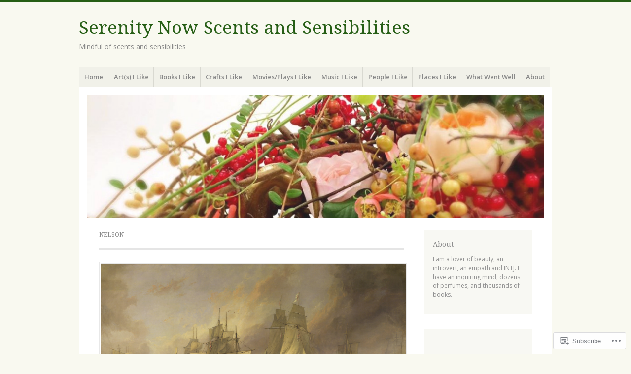

--- FILE ---
content_type: text/html; charset=UTF-8
request_url: https://scentsandsensibilities.co/tag/nelson/
body_size: 27115
content:
<!DOCTYPE html>
<html lang="en">
<head>
<meta charset="UTF-8" />
<meta name="viewport" content="width=device-width" />
<link rel="profile" href="http://gmpg.org/xfn/11" />
<link rel="pingback" href="https://scentsandsensibilities.co/xmlrpc.php" />
<!--[if lt IE 9]>
<script src="https://s0.wp.com/wp-content/themes/pub/misty-lake/js/html5.js?m=1354305289i" type="text/javascript"></script>
<![endif]-->

<title>Nelson &#8211; Serenity Now Scents and Sensibilities</title>
<meta name='robots' content='max-image-preview:large' />

<!-- Async WordPress.com Remote Login -->
<script id="wpcom_remote_login_js">
var wpcom_remote_login_extra_auth = '';
function wpcom_remote_login_remove_dom_node_id( element_id ) {
	var dom_node = document.getElementById( element_id );
	if ( dom_node ) { dom_node.parentNode.removeChild( dom_node ); }
}
function wpcom_remote_login_remove_dom_node_classes( class_name ) {
	var dom_nodes = document.querySelectorAll( '.' + class_name );
	for ( var i = 0; i < dom_nodes.length; i++ ) {
		dom_nodes[ i ].parentNode.removeChild( dom_nodes[ i ] );
	}
}
function wpcom_remote_login_final_cleanup() {
	wpcom_remote_login_remove_dom_node_classes( "wpcom_remote_login_msg" );
	wpcom_remote_login_remove_dom_node_id( "wpcom_remote_login_key" );
	wpcom_remote_login_remove_dom_node_id( "wpcom_remote_login_validate" );
	wpcom_remote_login_remove_dom_node_id( "wpcom_remote_login_js" );
	wpcom_remote_login_remove_dom_node_id( "wpcom_request_access_iframe" );
	wpcom_remote_login_remove_dom_node_id( "wpcom_request_access_styles" );
}

// Watch for messages back from the remote login
window.addEventListener( "message", function( e ) {
	if ( e.origin === "https://r-login.wordpress.com" ) {
		var data = {};
		try {
			data = JSON.parse( e.data );
		} catch( e ) {
			wpcom_remote_login_final_cleanup();
			return;
		}

		if ( data.msg === 'LOGIN' ) {
			// Clean up the login check iframe
			wpcom_remote_login_remove_dom_node_id( "wpcom_remote_login_key" );

			var id_regex = new RegExp( /^[0-9]+$/ );
			var token_regex = new RegExp( /^.*|.*|.*$/ );
			if (
				token_regex.test( data.token )
				&& id_regex.test( data.wpcomid )
			) {
				// We have everything we need to ask for a login
				var script = document.createElement( "script" );
				script.setAttribute( "id", "wpcom_remote_login_validate" );
				script.src = '/remote-login.php?wpcom_remote_login=validate'
					+ '&wpcomid=' + data.wpcomid
					+ '&token=' + encodeURIComponent( data.token )
					+ '&host=' + window.location.protocol
					+ '//' + window.location.hostname
					+ '&postid=10138'
					+ '&is_singular=';
				document.body.appendChild( script );
			}

			return;
		}

		// Safari ITP, not logged in, so redirect
		if ( data.msg === 'LOGIN-REDIRECT' ) {
			window.location = 'https://wordpress.com/log-in?redirect_to=' + window.location.href;
			return;
		}

		// Safari ITP, storage access failed, remove the request
		if ( data.msg === 'LOGIN-REMOVE' ) {
			var css_zap = 'html { -webkit-transition: margin-top 1s; transition: margin-top 1s; } /* 9001 */ html { margin-top: 0 !important; } * html body { margin-top: 0 !important; } @media screen and ( max-width: 782px ) { html { margin-top: 0 !important; } * html body { margin-top: 0 !important; } }';
			var style_zap = document.createElement( 'style' );
			style_zap.type = 'text/css';
			style_zap.appendChild( document.createTextNode( css_zap ) );
			document.body.appendChild( style_zap );

			var e = document.getElementById( 'wpcom_request_access_iframe' );
			e.parentNode.removeChild( e );

			document.cookie = 'wordpress_com_login_access=denied; path=/; max-age=31536000';

			return;
		}

		// Safari ITP
		if ( data.msg === 'REQUEST_ACCESS' ) {
			console.log( 'request access: safari' );

			// Check ITP iframe enable/disable knob
			if ( wpcom_remote_login_extra_auth !== 'safari_itp_iframe' ) {
				return;
			}

			// If we are in a "private window" there is no ITP.
			var private_window = false;
			try {
				var opendb = window.openDatabase( null, null, null, null );
			} catch( e ) {
				private_window = true;
			}

			if ( private_window ) {
				console.log( 'private window' );
				return;
			}

			var iframe = document.createElement( 'iframe' );
			iframe.id = 'wpcom_request_access_iframe';
			iframe.setAttribute( 'scrolling', 'no' );
			iframe.setAttribute( 'sandbox', 'allow-storage-access-by-user-activation allow-scripts allow-same-origin allow-top-navigation-by-user-activation' );
			iframe.src = 'https://r-login.wordpress.com/remote-login.php?wpcom_remote_login=request_access&origin=' + encodeURIComponent( data.origin ) + '&wpcomid=' + encodeURIComponent( data.wpcomid );

			var css = 'html { -webkit-transition: margin-top 1s; transition: margin-top 1s; } /* 9001 */ html { margin-top: 46px !important; } * html body { margin-top: 46px !important; } @media screen and ( max-width: 660px ) { html { margin-top: 71px !important; } * html body { margin-top: 71px !important; } #wpcom_request_access_iframe { display: block; height: 71px !important; } } #wpcom_request_access_iframe { border: 0px; height: 46px; position: fixed; top: 0; left: 0; width: 100%; min-width: 100%; z-index: 99999; background: #23282d; } ';

			var style = document.createElement( 'style' );
			style.type = 'text/css';
			style.id = 'wpcom_request_access_styles';
			style.appendChild( document.createTextNode( css ) );
			document.body.appendChild( style );

			document.body.appendChild( iframe );
		}

		if ( data.msg === 'DONE' ) {
			wpcom_remote_login_final_cleanup();
		}
	}
}, false );

// Inject the remote login iframe after the page has had a chance to load
// more critical resources
window.addEventListener( "DOMContentLoaded", function( e ) {
	var iframe = document.createElement( "iframe" );
	iframe.style.display = "none";
	iframe.setAttribute( "scrolling", "no" );
	iframe.setAttribute( "id", "wpcom_remote_login_key" );
	iframe.src = "https://r-login.wordpress.com/remote-login.php"
		+ "?wpcom_remote_login=key"
		+ "&origin=aHR0cHM6Ly9zY2VudHNhbmRzZW5zaWJpbGl0aWVzLmNv"
		+ "&wpcomid=95493526"
		+ "&time=" + Math.floor( Date.now() / 1000 );
	document.body.appendChild( iframe );
}, false );
</script>
<link rel='dns-prefetch' href='//s0.wp.com' />
<link rel='dns-prefetch' href='//fonts-api.wp.com' />
<link rel="alternate" type="application/rss+xml" title="Serenity Now Scents and Sensibilities &raquo; Feed" href="https://scentsandsensibilities.co/feed/" />
<link rel="alternate" type="application/rss+xml" title="Serenity Now Scents and Sensibilities &raquo; Comments Feed" href="https://scentsandsensibilities.co/comments/feed/" />
<link rel="alternate" type="application/rss+xml" title="Serenity Now Scents and Sensibilities &raquo; Nelson Tag Feed" href="https://scentsandsensibilities.co/tag/nelson/feed/" />
	<script type="text/javascript">
		/* <![CDATA[ */
		function addLoadEvent(func) {
			var oldonload = window.onload;
			if (typeof window.onload != 'function') {
				window.onload = func;
			} else {
				window.onload = function () {
					oldonload();
					func();
				}
			}
		}
		/* ]]> */
	</script>
	<link crossorigin='anonymous' rel='stylesheet' id='all-css-0-1' href='/wp-content/mu-plugins/likes/jetpack-likes.css?m=1743883414i&cssminify=yes' type='text/css' media='all' />
<style id='wp-emoji-styles-inline-css'>

	img.wp-smiley, img.emoji {
		display: inline !important;
		border: none !important;
		box-shadow: none !important;
		height: 1em !important;
		width: 1em !important;
		margin: 0 0.07em !important;
		vertical-align: -0.1em !important;
		background: none !important;
		padding: 0 !important;
	}
/*# sourceURL=wp-emoji-styles-inline-css */
</style>
<link crossorigin='anonymous' rel='stylesheet' id='all-css-2-1' href='/wp-content/plugins/gutenberg-core/v22.2.0/build/styles/block-library/style.css?m=1764855221i&cssminify=yes' type='text/css' media='all' />
<style id='wp-block-library-inline-css'>
.has-text-align-justify {
	text-align:justify;
}
.has-text-align-justify{text-align:justify;}

/*# sourceURL=wp-block-library-inline-css */
</style><style id='wp-block-paragraph-inline-css'>
.is-small-text{font-size:.875em}.is-regular-text{font-size:1em}.is-large-text{font-size:2.25em}.is-larger-text{font-size:3em}.has-drop-cap:not(:focus):first-letter{float:left;font-size:8.4em;font-style:normal;font-weight:100;line-height:.68;margin:.05em .1em 0 0;text-transform:uppercase}body.rtl .has-drop-cap:not(:focus):first-letter{float:none;margin-left:.1em}p.has-drop-cap.has-background{overflow:hidden}:root :where(p.has-background){padding:1.25em 2.375em}:where(p.has-text-color:not(.has-link-color)) a{color:inherit}p.has-text-align-left[style*="writing-mode:vertical-lr"],p.has-text-align-right[style*="writing-mode:vertical-rl"]{rotate:180deg}
/*# sourceURL=/wp-content/plugins/gutenberg-core/v22.2.0/build/styles/block-library/paragraph/style.css */
</style>
<style id='wp-block-quote-inline-css'>
.wp-block-quote{box-sizing:border-box;overflow-wrap:break-word}.wp-block-quote.is-large:where(:not(.is-style-plain)),.wp-block-quote.is-style-large:where(:not(.is-style-plain)){margin-bottom:1em;padding:0 1em}.wp-block-quote.is-large:where(:not(.is-style-plain)) p,.wp-block-quote.is-style-large:where(:not(.is-style-plain)) p{font-size:1.5em;font-style:italic;line-height:1.6}.wp-block-quote.is-large:where(:not(.is-style-plain)) cite,.wp-block-quote.is-large:where(:not(.is-style-plain)) footer,.wp-block-quote.is-style-large:where(:not(.is-style-plain)) cite,.wp-block-quote.is-style-large:where(:not(.is-style-plain)) footer{font-size:1.125em;text-align:right}.wp-block-quote>cite{display:block}
/*# sourceURL=/wp-content/plugins/gutenberg-core/v22.2.0/build/styles/block-library/quote/style.css */
</style>
<style id='wp-block-image-inline-css'>
.wp-block-image>a,.wp-block-image>figure>a{display:inline-block}.wp-block-image img{box-sizing:border-box;height:auto;max-width:100%;vertical-align:bottom}@media not (prefers-reduced-motion){.wp-block-image img.hide{visibility:hidden}.wp-block-image img.show{animation:show-content-image .4s}}.wp-block-image[style*=border-radius] img,.wp-block-image[style*=border-radius]>a{border-radius:inherit}.wp-block-image.has-custom-border img{box-sizing:border-box}.wp-block-image.aligncenter{text-align:center}.wp-block-image.alignfull>a,.wp-block-image.alignwide>a{width:100%}.wp-block-image.alignfull img,.wp-block-image.alignwide img{height:auto;width:100%}.wp-block-image .aligncenter,.wp-block-image .alignleft,.wp-block-image .alignright,.wp-block-image.aligncenter,.wp-block-image.alignleft,.wp-block-image.alignright{display:table}.wp-block-image .aligncenter>figcaption,.wp-block-image .alignleft>figcaption,.wp-block-image .alignright>figcaption,.wp-block-image.aligncenter>figcaption,.wp-block-image.alignleft>figcaption,.wp-block-image.alignright>figcaption{caption-side:bottom;display:table-caption}.wp-block-image .alignleft{float:left;margin:.5em 1em .5em 0}.wp-block-image .alignright{float:right;margin:.5em 0 .5em 1em}.wp-block-image .aligncenter{margin-left:auto;margin-right:auto}.wp-block-image :where(figcaption){margin-bottom:1em;margin-top:.5em}.wp-block-image.is-style-circle-mask img{border-radius:9999px}@supports ((-webkit-mask-image:none) or (mask-image:none)) or (-webkit-mask-image:none){.wp-block-image.is-style-circle-mask img{border-radius:0;-webkit-mask-image:url('data:image/svg+xml;utf8,<svg viewBox="0 0 100 100" xmlns="http://www.w3.org/2000/svg"><circle cx="50" cy="50" r="50"/></svg>');mask-image:url('data:image/svg+xml;utf8,<svg viewBox="0 0 100 100" xmlns="http://www.w3.org/2000/svg"><circle cx="50" cy="50" r="50"/></svg>');mask-mode:alpha;-webkit-mask-position:center;mask-position:center;-webkit-mask-repeat:no-repeat;mask-repeat:no-repeat;-webkit-mask-size:contain;mask-size:contain}}:root :where(.wp-block-image.is-style-rounded img,.wp-block-image .is-style-rounded img){border-radius:9999px}.wp-block-image figure{margin:0}.wp-lightbox-container{display:flex;flex-direction:column;position:relative}.wp-lightbox-container img{cursor:zoom-in}.wp-lightbox-container img:hover+button{opacity:1}.wp-lightbox-container button{align-items:center;backdrop-filter:blur(16px) saturate(180%);background-color:#5a5a5a40;border:none;border-radius:4px;cursor:zoom-in;display:flex;height:20px;justify-content:center;opacity:0;padding:0;position:absolute;right:16px;text-align:center;top:16px;width:20px;z-index:100}@media not (prefers-reduced-motion){.wp-lightbox-container button{transition:opacity .2s ease}}.wp-lightbox-container button:focus-visible{outline:3px auto #5a5a5a40;outline:3px auto -webkit-focus-ring-color;outline-offset:3px}.wp-lightbox-container button:hover{cursor:pointer;opacity:1}.wp-lightbox-container button:focus{opacity:1}.wp-lightbox-container button:focus,.wp-lightbox-container button:hover,.wp-lightbox-container button:not(:hover):not(:active):not(.has-background){background-color:#5a5a5a40;border:none}.wp-lightbox-overlay{box-sizing:border-box;cursor:zoom-out;height:100vh;left:0;overflow:hidden;position:fixed;top:0;visibility:hidden;width:100%;z-index:100000}.wp-lightbox-overlay .close-button{align-items:center;cursor:pointer;display:flex;justify-content:center;min-height:40px;min-width:40px;padding:0;position:absolute;right:calc(env(safe-area-inset-right) + 16px);top:calc(env(safe-area-inset-top) + 16px);z-index:5000000}.wp-lightbox-overlay .close-button:focus,.wp-lightbox-overlay .close-button:hover,.wp-lightbox-overlay .close-button:not(:hover):not(:active):not(.has-background){background:none;border:none}.wp-lightbox-overlay .lightbox-image-container{height:var(--wp--lightbox-container-height);left:50%;overflow:hidden;position:absolute;top:50%;transform:translate(-50%,-50%);transform-origin:top left;width:var(--wp--lightbox-container-width);z-index:9999999999}.wp-lightbox-overlay .wp-block-image{align-items:center;box-sizing:border-box;display:flex;height:100%;justify-content:center;margin:0;position:relative;transform-origin:0 0;width:100%;z-index:3000000}.wp-lightbox-overlay .wp-block-image img{height:var(--wp--lightbox-image-height);min-height:var(--wp--lightbox-image-height);min-width:var(--wp--lightbox-image-width);width:var(--wp--lightbox-image-width)}.wp-lightbox-overlay .wp-block-image figcaption{display:none}.wp-lightbox-overlay button{background:none;border:none}.wp-lightbox-overlay .scrim{background-color:#fff;height:100%;opacity:.9;position:absolute;width:100%;z-index:2000000}.wp-lightbox-overlay.active{visibility:visible}@media not (prefers-reduced-motion){.wp-lightbox-overlay.active{animation:turn-on-visibility .25s both}.wp-lightbox-overlay.active img{animation:turn-on-visibility .35s both}.wp-lightbox-overlay.show-closing-animation:not(.active){animation:turn-off-visibility .35s both}.wp-lightbox-overlay.show-closing-animation:not(.active) img{animation:turn-off-visibility .25s both}.wp-lightbox-overlay.zoom.active{animation:none;opacity:1;visibility:visible}.wp-lightbox-overlay.zoom.active .lightbox-image-container{animation:lightbox-zoom-in .4s}.wp-lightbox-overlay.zoom.active .lightbox-image-container img{animation:none}.wp-lightbox-overlay.zoom.active .scrim{animation:turn-on-visibility .4s forwards}.wp-lightbox-overlay.zoom.show-closing-animation:not(.active){animation:none}.wp-lightbox-overlay.zoom.show-closing-animation:not(.active) .lightbox-image-container{animation:lightbox-zoom-out .4s}.wp-lightbox-overlay.zoom.show-closing-animation:not(.active) .lightbox-image-container img{animation:none}.wp-lightbox-overlay.zoom.show-closing-animation:not(.active) .scrim{animation:turn-off-visibility .4s forwards}}@keyframes show-content-image{0%{visibility:hidden}99%{visibility:hidden}to{visibility:visible}}@keyframes turn-on-visibility{0%{opacity:0}to{opacity:1}}@keyframes turn-off-visibility{0%{opacity:1;visibility:visible}99%{opacity:0;visibility:visible}to{opacity:0;visibility:hidden}}@keyframes lightbox-zoom-in{0%{transform:translate(calc((-100vw + var(--wp--lightbox-scrollbar-width))/2 + var(--wp--lightbox-initial-left-position)),calc(-50vh + var(--wp--lightbox-initial-top-position))) scale(var(--wp--lightbox-scale))}to{transform:translate(-50%,-50%) scale(1)}}@keyframes lightbox-zoom-out{0%{transform:translate(-50%,-50%) scale(1);visibility:visible}99%{visibility:visible}to{transform:translate(calc((-100vw + var(--wp--lightbox-scrollbar-width))/2 + var(--wp--lightbox-initial-left-position)),calc(-50vh + var(--wp--lightbox-initial-top-position))) scale(var(--wp--lightbox-scale));visibility:hidden}}
/*# sourceURL=/wp-content/plugins/gutenberg-core/v22.2.0/build/styles/block-library/image/style.css */
</style>
<style id='global-styles-inline-css'>
:root{--wp--preset--aspect-ratio--square: 1;--wp--preset--aspect-ratio--4-3: 4/3;--wp--preset--aspect-ratio--3-4: 3/4;--wp--preset--aspect-ratio--3-2: 3/2;--wp--preset--aspect-ratio--2-3: 2/3;--wp--preset--aspect-ratio--16-9: 16/9;--wp--preset--aspect-ratio--9-16: 9/16;--wp--preset--color--black: #000000;--wp--preset--color--cyan-bluish-gray: #abb8c3;--wp--preset--color--white: #ffffff;--wp--preset--color--pale-pink: #f78da7;--wp--preset--color--vivid-red: #cf2e2e;--wp--preset--color--luminous-vivid-orange: #ff6900;--wp--preset--color--luminous-vivid-amber: #fcb900;--wp--preset--color--light-green-cyan: #7bdcb5;--wp--preset--color--vivid-green-cyan: #00d084;--wp--preset--color--pale-cyan-blue: #8ed1fc;--wp--preset--color--vivid-cyan-blue: #0693e3;--wp--preset--color--vivid-purple: #9b51e0;--wp--preset--gradient--vivid-cyan-blue-to-vivid-purple: linear-gradient(135deg,rgb(6,147,227) 0%,rgb(155,81,224) 100%);--wp--preset--gradient--light-green-cyan-to-vivid-green-cyan: linear-gradient(135deg,rgb(122,220,180) 0%,rgb(0,208,130) 100%);--wp--preset--gradient--luminous-vivid-amber-to-luminous-vivid-orange: linear-gradient(135deg,rgb(252,185,0) 0%,rgb(255,105,0) 100%);--wp--preset--gradient--luminous-vivid-orange-to-vivid-red: linear-gradient(135deg,rgb(255,105,0) 0%,rgb(207,46,46) 100%);--wp--preset--gradient--very-light-gray-to-cyan-bluish-gray: linear-gradient(135deg,rgb(238,238,238) 0%,rgb(169,184,195) 100%);--wp--preset--gradient--cool-to-warm-spectrum: linear-gradient(135deg,rgb(74,234,220) 0%,rgb(151,120,209) 20%,rgb(207,42,186) 40%,rgb(238,44,130) 60%,rgb(251,105,98) 80%,rgb(254,248,76) 100%);--wp--preset--gradient--blush-light-purple: linear-gradient(135deg,rgb(255,206,236) 0%,rgb(152,150,240) 100%);--wp--preset--gradient--blush-bordeaux: linear-gradient(135deg,rgb(254,205,165) 0%,rgb(254,45,45) 50%,rgb(107,0,62) 100%);--wp--preset--gradient--luminous-dusk: linear-gradient(135deg,rgb(255,203,112) 0%,rgb(199,81,192) 50%,rgb(65,88,208) 100%);--wp--preset--gradient--pale-ocean: linear-gradient(135deg,rgb(255,245,203) 0%,rgb(182,227,212) 50%,rgb(51,167,181) 100%);--wp--preset--gradient--electric-grass: linear-gradient(135deg,rgb(202,248,128) 0%,rgb(113,206,126) 100%);--wp--preset--gradient--midnight: linear-gradient(135deg,rgb(2,3,129) 0%,rgb(40,116,252) 100%);--wp--preset--font-size--small: 13px;--wp--preset--font-size--medium: 20px;--wp--preset--font-size--large: 36px;--wp--preset--font-size--x-large: 42px;--wp--preset--font-family--albert-sans: 'Albert Sans', sans-serif;--wp--preset--font-family--alegreya: Alegreya, serif;--wp--preset--font-family--arvo: Arvo, serif;--wp--preset--font-family--bodoni-moda: 'Bodoni Moda', serif;--wp--preset--font-family--bricolage-grotesque: 'Bricolage Grotesque', sans-serif;--wp--preset--font-family--cabin: Cabin, sans-serif;--wp--preset--font-family--chivo: Chivo, sans-serif;--wp--preset--font-family--commissioner: Commissioner, sans-serif;--wp--preset--font-family--cormorant: Cormorant, serif;--wp--preset--font-family--courier-prime: 'Courier Prime', monospace;--wp--preset--font-family--crimson-pro: 'Crimson Pro', serif;--wp--preset--font-family--dm-mono: 'DM Mono', monospace;--wp--preset--font-family--dm-sans: 'DM Sans', sans-serif;--wp--preset--font-family--dm-serif-display: 'DM Serif Display', serif;--wp--preset--font-family--domine: Domine, serif;--wp--preset--font-family--eb-garamond: 'EB Garamond', serif;--wp--preset--font-family--epilogue: Epilogue, sans-serif;--wp--preset--font-family--fahkwang: Fahkwang, sans-serif;--wp--preset--font-family--figtree: Figtree, sans-serif;--wp--preset--font-family--fira-sans: 'Fira Sans', sans-serif;--wp--preset--font-family--fjalla-one: 'Fjalla One', sans-serif;--wp--preset--font-family--fraunces: Fraunces, serif;--wp--preset--font-family--gabarito: Gabarito, system-ui;--wp--preset--font-family--ibm-plex-mono: 'IBM Plex Mono', monospace;--wp--preset--font-family--ibm-plex-sans: 'IBM Plex Sans', sans-serif;--wp--preset--font-family--ibarra-real-nova: 'Ibarra Real Nova', serif;--wp--preset--font-family--instrument-serif: 'Instrument Serif', serif;--wp--preset--font-family--inter: Inter, sans-serif;--wp--preset--font-family--josefin-sans: 'Josefin Sans', sans-serif;--wp--preset--font-family--jost: Jost, sans-serif;--wp--preset--font-family--libre-baskerville: 'Libre Baskerville', serif;--wp--preset--font-family--libre-franklin: 'Libre Franklin', sans-serif;--wp--preset--font-family--literata: Literata, serif;--wp--preset--font-family--lora: Lora, serif;--wp--preset--font-family--merriweather: Merriweather, serif;--wp--preset--font-family--montserrat: Montserrat, sans-serif;--wp--preset--font-family--newsreader: Newsreader, serif;--wp--preset--font-family--noto-sans-mono: 'Noto Sans Mono', sans-serif;--wp--preset--font-family--nunito: Nunito, sans-serif;--wp--preset--font-family--open-sans: 'Open Sans', sans-serif;--wp--preset--font-family--overpass: Overpass, sans-serif;--wp--preset--font-family--pt-serif: 'PT Serif', serif;--wp--preset--font-family--petrona: Petrona, serif;--wp--preset--font-family--piazzolla: Piazzolla, serif;--wp--preset--font-family--playfair-display: 'Playfair Display', serif;--wp--preset--font-family--plus-jakarta-sans: 'Plus Jakarta Sans', sans-serif;--wp--preset--font-family--poppins: Poppins, sans-serif;--wp--preset--font-family--raleway: Raleway, sans-serif;--wp--preset--font-family--roboto: Roboto, sans-serif;--wp--preset--font-family--roboto-slab: 'Roboto Slab', serif;--wp--preset--font-family--rubik: Rubik, sans-serif;--wp--preset--font-family--rufina: Rufina, serif;--wp--preset--font-family--sora: Sora, sans-serif;--wp--preset--font-family--source-sans-3: 'Source Sans 3', sans-serif;--wp--preset--font-family--source-serif-4: 'Source Serif 4', serif;--wp--preset--font-family--space-mono: 'Space Mono', monospace;--wp--preset--font-family--syne: Syne, sans-serif;--wp--preset--font-family--texturina: Texturina, serif;--wp--preset--font-family--urbanist: Urbanist, sans-serif;--wp--preset--font-family--work-sans: 'Work Sans', sans-serif;--wp--preset--spacing--20: 0.44rem;--wp--preset--spacing--30: 0.67rem;--wp--preset--spacing--40: 1rem;--wp--preset--spacing--50: 1.5rem;--wp--preset--spacing--60: 2.25rem;--wp--preset--spacing--70: 3.38rem;--wp--preset--spacing--80: 5.06rem;--wp--preset--shadow--natural: 6px 6px 9px rgba(0, 0, 0, 0.2);--wp--preset--shadow--deep: 12px 12px 50px rgba(0, 0, 0, 0.4);--wp--preset--shadow--sharp: 6px 6px 0px rgba(0, 0, 0, 0.2);--wp--preset--shadow--outlined: 6px 6px 0px -3px rgb(255, 255, 255), 6px 6px rgb(0, 0, 0);--wp--preset--shadow--crisp: 6px 6px 0px rgb(0, 0, 0);}:where(.is-layout-flex){gap: 0.5em;}:where(.is-layout-grid){gap: 0.5em;}body .is-layout-flex{display: flex;}.is-layout-flex{flex-wrap: wrap;align-items: center;}.is-layout-flex > :is(*, div){margin: 0;}body .is-layout-grid{display: grid;}.is-layout-grid > :is(*, div){margin: 0;}:where(.wp-block-columns.is-layout-flex){gap: 2em;}:where(.wp-block-columns.is-layout-grid){gap: 2em;}:where(.wp-block-post-template.is-layout-flex){gap: 1.25em;}:where(.wp-block-post-template.is-layout-grid){gap: 1.25em;}.has-black-color{color: var(--wp--preset--color--black) !important;}.has-cyan-bluish-gray-color{color: var(--wp--preset--color--cyan-bluish-gray) !important;}.has-white-color{color: var(--wp--preset--color--white) !important;}.has-pale-pink-color{color: var(--wp--preset--color--pale-pink) !important;}.has-vivid-red-color{color: var(--wp--preset--color--vivid-red) !important;}.has-luminous-vivid-orange-color{color: var(--wp--preset--color--luminous-vivid-orange) !important;}.has-luminous-vivid-amber-color{color: var(--wp--preset--color--luminous-vivid-amber) !important;}.has-light-green-cyan-color{color: var(--wp--preset--color--light-green-cyan) !important;}.has-vivid-green-cyan-color{color: var(--wp--preset--color--vivid-green-cyan) !important;}.has-pale-cyan-blue-color{color: var(--wp--preset--color--pale-cyan-blue) !important;}.has-vivid-cyan-blue-color{color: var(--wp--preset--color--vivid-cyan-blue) !important;}.has-vivid-purple-color{color: var(--wp--preset--color--vivid-purple) !important;}.has-black-background-color{background-color: var(--wp--preset--color--black) !important;}.has-cyan-bluish-gray-background-color{background-color: var(--wp--preset--color--cyan-bluish-gray) !important;}.has-white-background-color{background-color: var(--wp--preset--color--white) !important;}.has-pale-pink-background-color{background-color: var(--wp--preset--color--pale-pink) !important;}.has-vivid-red-background-color{background-color: var(--wp--preset--color--vivid-red) !important;}.has-luminous-vivid-orange-background-color{background-color: var(--wp--preset--color--luminous-vivid-orange) !important;}.has-luminous-vivid-amber-background-color{background-color: var(--wp--preset--color--luminous-vivid-amber) !important;}.has-light-green-cyan-background-color{background-color: var(--wp--preset--color--light-green-cyan) !important;}.has-vivid-green-cyan-background-color{background-color: var(--wp--preset--color--vivid-green-cyan) !important;}.has-pale-cyan-blue-background-color{background-color: var(--wp--preset--color--pale-cyan-blue) !important;}.has-vivid-cyan-blue-background-color{background-color: var(--wp--preset--color--vivid-cyan-blue) !important;}.has-vivid-purple-background-color{background-color: var(--wp--preset--color--vivid-purple) !important;}.has-black-border-color{border-color: var(--wp--preset--color--black) !important;}.has-cyan-bluish-gray-border-color{border-color: var(--wp--preset--color--cyan-bluish-gray) !important;}.has-white-border-color{border-color: var(--wp--preset--color--white) !important;}.has-pale-pink-border-color{border-color: var(--wp--preset--color--pale-pink) !important;}.has-vivid-red-border-color{border-color: var(--wp--preset--color--vivid-red) !important;}.has-luminous-vivid-orange-border-color{border-color: var(--wp--preset--color--luminous-vivid-orange) !important;}.has-luminous-vivid-amber-border-color{border-color: var(--wp--preset--color--luminous-vivid-amber) !important;}.has-light-green-cyan-border-color{border-color: var(--wp--preset--color--light-green-cyan) !important;}.has-vivid-green-cyan-border-color{border-color: var(--wp--preset--color--vivid-green-cyan) !important;}.has-pale-cyan-blue-border-color{border-color: var(--wp--preset--color--pale-cyan-blue) !important;}.has-vivid-cyan-blue-border-color{border-color: var(--wp--preset--color--vivid-cyan-blue) !important;}.has-vivid-purple-border-color{border-color: var(--wp--preset--color--vivid-purple) !important;}.has-vivid-cyan-blue-to-vivid-purple-gradient-background{background: var(--wp--preset--gradient--vivid-cyan-blue-to-vivid-purple) !important;}.has-light-green-cyan-to-vivid-green-cyan-gradient-background{background: var(--wp--preset--gradient--light-green-cyan-to-vivid-green-cyan) !important;}.has-luminous-vivid-amber-to-luminous-vivid-orange-gradient-background{background: var(--wp--preset--gradient--luminous-vivid-amber-to-luminous-vivid-orange) !important;}.has-luminous-vivid-orange-to-vivid-red-gradient-background{background: var(--wp--preset--gradient--luminous-vivid-orange-to-vivid-red) !important;}.has-very-light-gray-to-cyan-bluish-gray-gradient-background{background: var(--wp--preset--gradient--very-light-gray-to-cyan-bluish-gray) !important;}.has-cool-to-warm-spectrum-gradient-background{background: var(--wp--preset--gradient--cool-to-warm-spectrum) !important;}.has-blush-light-purple-gradient-background{background: var(--wp--preset--gradient--blush-light-purple) !important;}.has-blush-bordeaux-gradient-background{background: var(--wp--preset--gradient--blush-bordeaux) !important;}.has-luminous-dusk-gradient-background{background: var(--wp--preset--gradient--luminous-dusk) !important;}.has-pale-ocean-gradient-background{background: var(--wp--preset--gradient--pale-ocean) !important;}.has-electric-grass-gradient-background{background: var(--wp--preset--gradient--electric-grass) !important;}.has-midnight-gradient-background{background: var(--wp--preset--gradient--midnight) !important;}.has-small-font-size{font-size: var(--wp--preset--font-size--small) !important;}.has-medium-font-size{font-size: var(--wp--preset--font-size--medium) !important;}.has-large-font-size{font-size: var(--wp--preset--font-size--large) !important;}.has-x-large-font-size{font-size: var(--wp--preset--font-size--x-large) !important;}.has-albert-sans-font-family{font-family: var(--wp--preset--font-family--albert-sans) !important;}.has-alegreya-font-family{font-family: var(--wp--preset--font-family--alegreya) !important;}.has-arvo-font-family{font-family: var(--wp--preset--font-family--arvo) !important;}.has-bodoni-moda-font-family{font-family: var(--wp--preset--font-family--bodoni-moda) !important;}.has-bricolage-grotesque-font-family{font-family: var(--wp--preset--font-family--bricolage-grotesque) !important;}.has-cabin-font-family{font-family: var(--wp--preset--font-family--cabin) !important;}.has-chivo-font-family{font-family: var(--wp--preset--font-family--chivo) !important;}.has-commissioner-font-family{font-family: var(--wp--preset--font-family--commissioner) !important;}.has-cormorant-font-family{font-family: var(--wp--preset--font-family--cormorant) !important;}.has-courier-prime-font-family{font-family: var(--wp--preset--font-family--courier-prime) !important;}.has-crimson-pro-font-family{font-family: var(--wp--preset--font-family--crimson-pro) !important;}.has-dm-mono-font-family{font-family: var(--wp--preset--font-family--dm-mono) !important;}.has-dm-sans-font-family{font-family: var(--wp--preset--font-family--dm-sans) !important;}.has-dm-serif-display-font-family{font-family: var(--wp--preset--font-family--dm-serif-display) !important;}.has-domine-font-family{font-family: var(--wp--preset--font-family--domine) !important;}.has-eb-garamond-font-family{font-family: var(--wp--preset--font-family--eb-garamond) !important;}.has-epilogue-font-family{font-family: var(--wp--preset--font-family--epilogue) !important;}.has-fahkwang-font-family{font-family: var(--wp--preset--font-family--fahkwang) !important;}.has-figtree-font-family{font-family: var(--wp--preset--font-family--figtree) !important;}.has-fira-sans-font-family{font-family: var(--wp--preset--font-family--fira-sans) !important;}.has-fjalla-one-font-family{font-family: var(--wp--preset--font-family--fjalla-one) !important;}.has-fraunces-font-family{font-family: var(--wp--preset--font-family--fraunces) !important;}.has-gabarito-font-family{font-family: var(--wp--preset--font-family--gabarito) !important;}.has-ibm-plex-mono-font-family{font-family: var(--wp--preset--font-family--ibm-plex-mono) !important;}.has-ibm-plex-sans-font-family{font-family: var(--wp--preset--font-family--ibm-plex-sans) !important;}.has-ibarra-real-nova-font-family{font-family: var(--wp--preset--font-family--ibarra-real-nova) !important;}.has-instrument-serif-font-family{font-family: var(--wp--preset--font-family--instrument-serif) !important;}.has-inter-font-family{font-family: var(--wp--preset--font-family--inter) !important;}.has-josefin-sans-font-family{font-family: var(--wp--preset--font-family--josefin-sans) !important;}.has-jost-font-family{font-family: var(--wp--preset--font-family--jost) !important;}.has-libre-baskerville-font-family{font-family: var(--wp--preset--font-family--libre-baskerville) !important;}.has-libre-franklin-font-family{font-family: var(--wp--preset--font-family--libre-franklin) !important;}.has-literata-font-family{font-family: var(--wp--preset--font-family--literata) !important;}.has-lora-font-family{font-family: var(--wp--preset--font-family--lora) !important;}.has-merriweather-font-family{font-family: var(--wp--preset--font-family--merriweather) !important;}.has-montserrat-font-family{font-family: var(--wp--preset--font-family--montserrat) !important;}.has-newsreader-font-family{font-family: var(--wp--preset--font-family--newsreader) !important;}.has-noto-sans-mono-font-family{font-family: var(--wp--preset--font-family--noto-sans-mono) !important;}.has-nunito-font-family{font-family: var(--wp--preset--font-family--nunito) !important;}.has-open-sans-font-family{font-family: var(--wp--preset--font-family--open-sans) !important;}.has-overpass-font-family{font-family: var(--wp--preset--font-family--overpass) !important;}.has-pt-serif-font-family{font-family: var(--wp--preset--font-family--pt-serif) !important;}.has-petrona-font-family{font-family: var(--wp--preset--font-family--petrona) !important;}.has-piazzolla-font-family{font-family: var(--wp--preset--font-family--piazzolla) !important;}.has-playfair-display-font-family{font-family: var(--wp--preset--font-family--playfair-display) !important;}.has-plus-jakarta-sans-font-family{font-family: var(--wp--preset--font-family--plus-jakarta-sans) !important;}.has-poppins-font-family{font-family: var(--wp--preset--font-family--poppins) !important;}.has-raleway-font-family{font-family: var(--wp--preset--font-family--raleway) !important;}.has-roboto-font-family{font-family: var(--wp--preset--font-family--roboto) !important;}.has-roboto-slab-font-family{font-family: var(--wp--preset--font-family--roboto-slab) !important;}.has-rubik-font-family{font-family: var(--wp--preset--font-family--rubik) !important;}.has-rufina-font-family{font-family: var(--wp--preset--font-family--rufina) !important;}.has-sora-font-family{font-family: var(--wp--preset--font-family--sora) !important;}.has-source-sans-3-font-family{font-family: var(--wp--preset--font-family--source-sans-3) !important;}.has-source-serif-4-font-family{font-family: var(--wp--preset--font-family--source-serif-4) !important;}.has-space-mono-font-family{font-family: var(--wp--preset--font-family--space-mono) !important;}.has-syne-font-family{font-family: var(--wp--preset--font-family--syne) !important;}.has-texturina-font-family{font-family: var(--wp--preset--font-family--texturina) !important;}.has-urbanist-font-family{font-family: var(--wp--preset--font-family--urbanist) !important;}.has-work-sans-font-family{font-family: var(--wp--preset--font-family--work-sans) !important;}
/*# sourceURL=global-styles-inline-css */
</style>

<style id='classic-theme-styles-inline-css'>
/*! This file is auto-generated */
.wp-block-button__link{color:#fff;background-color:#32373c;border-radius:9999px;box-shadow:none;text-decoration:none;padding:calc(.667em + 2px) calc(1.333em + 2px);font-size:1.125em}.wp-block-file__button{background:#32373c;color:#fff;text-decoration:none}
/*# sourceURL=/wp-includes/css/classic-themes.min.css */
</style>
<link crossorigin='anonymous' rel='stylesheet' id='all-css-4-1' href='/_static/??-eJx9j+EKwjAMhF/ILNQNnT/EZ1m7MOuarSypc29vRZyCsD8hHPfdcThHcOOgNCjGkDo/CLrRhtH1gvvC1IUB8RwDwUT3osLWi64OEF0CFU5khz9BnOCbNVHWOTb6cjC1vqFAnG1b2OzbjjTj8vlB6bGNxFwD1saJRCBf9olBr7lL/ri3jDFZ5DxogdD0hOuaC5/NsTKHU1mW9e0J+j1ruQ==&cssminify=yes' type='text/css' media='all' />
<link rel='stylesheet' id='mistylake-open-sans-css' href='https://fonts-api.wp.com/css?family=Open+Sans:300,300italic,400,400italic,600,600italic,700,700italic&#038;subset=latin,latin-ext' media='all' />
<link rel='stylesheet' id='mistylake-droid-serif-css' href='https://fonts-api.wp.com/css?family=Droid+Serif%3A400%2C400italic%2C400bold&#038;subset=latin&#038;ver=6.9-RC2-61304' media='all' />
<style id='jetpack_facebook_likebox-inline-css'>
.widget_facebook_likebox {
	overflow: hidden;
}

/*# sourceURL=/wp-content/mu-plugins/jetpack-plugin/sun/modules/widgets/facebook-likebox/style.css */
</style>
<link crossorigin='anonymous' rel='stylesheet' id='all-css-12-1' href='/_static/??-eJzTLy/QTc7PK0nNK9HPLdUtyClNz8wr1i9KTcrJTwcy0/WTi5G5ekCujj52Temp+bo5+cmJJZn5eSgc3bScxMwikFb7XFtDE1NLExMLc0OTLACohS2q&cssminify=yes' type='text/css' media='all' />
<link crossorigin='anonymous' rel='stylesheet' id='print-css-13-1' href='/wp-content/mu-plugins/global-print/global-print.css?m=1465851035i&cssminify=yes' type='text/css' media='print' />
<style id='jetpack-global-styles-frontend-style-inline-css'>
:root { --font-headings: unset; --font-base: unset; --font-headings-default: -apple-system,BlinkMacSystemFont,"Segoe UI",Roboto,Oxygen-Sans,Ubuntu,Cantarell,"Helvetica Neue",sans-serif; --font-base-default: -apple-system,BlinkMacSystemFont,"Segoe UI",Roboto,Oxygen-Sans,Ubuntu,Cantarell,"Helvetica Neue",sans-serif;}
/*# sourceURL=jetpack-global-styles-frontend-style-inline-css */
</style>
<link crossorigin='anonymous' rel='stylesheet' id='all-css-16-1' href='/_static/??-eJyNjcEKwjAQRH/IuKitxYP4KRKzIdm62YRuQvHvrdKLCOLtDcy8gbkYl6V6qZCaKdwCicLoa7HuvmbQJpAyNvYKGu3k0SI+3kgStk51A3+LriQONDuybDiHrB/hS1ajT8tt7CBwvln+9TYTBl8VlsrKJkyExgoaJq2v7SWdd0N/2A+nY9ePT815Xvc=&cssminify=yes' type='text/css' media='all' />
<script type="text/javascript" id="wpcom-actionbar-placeholder-js-extra">
/* <![CDATA[ */
var actionbardata = {"siteID":"95493526","postID":"0","siteURL":"https://scentsandsensibilities.co","xhrURL":"https://scentsandsensibilities.co/wp-admin/admin-ajax.php","nonce":"0b2adfe689","isLoggedIn":"","statusMessage":"","subsEmailDefault":"instantly","proxyScriptUrl":"https://s0.wp.com/wp-content/js/wpcom-proxy-request.js?m=1513050504i&amp;ver=20211021","i18n":{"followedText":"New posts from this site will now appear in your \u003Ca href=\"https://wordpress.com/reader\"\u003EReader\u003C/a\u003E","foldBar":"Collapse this bar","unfoldBar":"Expand this bar","shortLinkCopied":"Shortlink copied to clipboard."}};
//# sourceURL=wpcom-actionbar-placeholder-js-extra
/* ]]> */
</script>
<script type="text/javascript" id="jetpack-mu-wpcom-settings-js-before">
/* <![CDATA[ */
var JETPACK_MU_WPCOM_SETTINGS = {"assetsUrl":"https://s0.wp.com/wp-content/mu-plugins/jetpack-mu-wpcom-plugin/sun/jetpack_vendor/automattic/jetpack-mu-wpcom/src/build/"};
//# sourceURL=jetpack-mu-wpcom-settings-js-before
/* ]]> */
</script>
<script crossorigin='anonymous' type='text/javascript'  src='/_static/??-eJyFjUsOwjAMRC+E6wLit0CcBVorcpS4IbFJe/uWn8SO1Yw072mwJugGURJFXzAHhZSHcWp8WeGysXTBeirP0d+N8vSJJrL8hSCyy1elX/j7Fg1SMMdSsHLvSF/6u8LNYoIHU12sSzyvD5t2t233x5OfAR/LQPU='></script>
<script type="text/javascript" id="rlt-proxy-js-after">
/* <![CDATA[ */
	rltInitialize( {"token":null,"iframeOrigins":["https:\/\/widgets.wp.com"]} );
//# sourceURL=rlt-proxy-js-after
/* ]]> */
</script>
<link rel="EditURI" type="application/rsd+xml" title="RSD" href="https://thewisekangaroo.wordpress.com/xmlrpc.php?rsd" />
<meta name="generator" content="WordPress.com" />

<!-- Jetpack Open Graph Tags -->
<meta property="og:type" content="website" />
<meta property="og:title" content="Nelson &#8211; Serenity Now Scents and Sensibilities" />
<meta property="og:url" content="https://scentsandsensibilities.co/tag/nelson/" />
<meta property="og:site_name" content="Serenity Now Scents and Sensibilities" />
<meta property="og:image" content="https://s0.wp.com/_si/?t=[base64].zEc3CrZkMebbmgS_3NTpOBVMEysGqW2Lva6gHX9YgJcMQ" />
<meta property="og:image:width" content="1200" />
<meta property="og:image:height" content="630" />
<meta property="og:image:alt" content="" />
<meta property="og:locale" content="en_US" />

<!-- End Jetpack Open Graph Tags -->
<link rel='openid.server' href='https://scentsandsensibilities.co/?openidserver=1' />
<link rel='openid.delegate' href='https://scentsandsensibilities.co/' />
<link rel="search" type="application/opensearchdescription+xml" href="https://scentsandsensibilities.co/osd.xml" title="Serenity Now Scents and Sensibilities" />
<link rel="search" type="application/opensearchdescription+xml" href="https://s1.wp.com/opensearch.xml" title="WordPress.com" />
		<style type="text/css">
			.recentcomments a {
				display: inline !important;
				padding: 0 !important;
				margin: 0 !important;
			}

			table.recentcommentsavatartop img.avatar, table.recentcommentsavatarend img.avatar {
				border: 0px;
				margin: 0;
			}

			table.recentcommentsavatartop a, table.recentcommentsavatarend a {
				border: 0px !important;
				background-color: transparent !important;
			}

			td.recentcommentsavatarend, td.recentcommentsavatartop {
				padding: 0px 0px 1px 0px;
				margin: 0px;
			}

			td.recentcommentstextend {
				border: none !important;
				padding: 0px 0px 2px 10px;
			}

			.rtl td.recentcommentstextend {
				padding: 0px 10px 2px 0px;
			}

			td.recentcommentstexttop {
				border: none;
				padding: 0px 0px 0px 10px;
			}

			.rtl td.recentcommentstexttop {
				padding: 0px 10px 0px 0px;
			}
		</style>
		<meta name="description" content="Posts about Nelson written by Old Herbaceous" />
<link rel="icon" href="https://scentsandsensibilities.co/wp-content/uploads/2021/05/bonne-anniversaire.jpeg?w=32" sizes="32x32" />
<link rel="icon" href="https://scentsandsensibilities.co/wp-content/uploads/2021/05/bonne-anniversaire.jpeg?w=192" sizes="192x192" />
<link rel="apple-touch-icon" href="https://scentsandsensibilities.co/wp-content/uploads/2021/05/bonne-anniversaire.jpeg?w=180" />
<meta name="msapplication-TileImage" content="https://scentsandsensibilities.co/wp-content/uploads/2021/05/bonne-anniversaire.jpeg?w=270" />
<link crossorigin='anonymous' rel='stylesheet' id='all-css-2-3' href='/_static/??-eJyNjM0KgzAQBl9I/ag/lR6KjyK6LhJNNsHN4uuXQuvZ4wzD4EwlRcksGcHK5G11otg4p4n2H0NNMDohzD7SrtDTJT4qUi1wexDiYp4VNB3RlP3V/MX3N4T3o++aun892277AK5vOq4=&cssminify=yes' type='text/css' media='all' />
</head>

<body class="archive tag tag-nelson tag-89585 wp-theme-pubmisty-lake customizer-styles-applied jetpack-reblog-enabled">
<div id="page" class="hfeed site">
		<header id="masthead" class="site-header" role="banner">
		<div class="site-branding">
			<h1 class="site-title"><a href="https://scentsandsensibilities.co/" title="Serenity Now Scents and Sensibilities" rel="home">Serenity Now Scents and Sensibilities</a></h1>
			<h2 class="site-description">Mindful of scents and sensibilities</h2>
		</div>

		<nav id="nav" role="navigation" class="site-navigation main-navigation">
			<h1 class="assistive-text screen-reader-text">Menu</h1>
			<div class="assistive-text skip-link screen-reader-text"><a href="#content" title="Skip to content">Skip to content</a></div>

			<div class="menu"><ul>
<li ><a href="https://scentsandsensibilities.co/">Home</a></li><li class="page_item page-item-20"><a href="https://scentsandsensibilities.co/arts-i-like/">Art(s) I Like</a></li>
<li class="page_item page-item-12"><a href="https://scentsandsensibilities.co/books-i-like/">Books I Like</a></li>
<li class="page_item page-item-57"><a href="https://scentsandsensibilities.co/crafts-i-like/">Crafts I Like</a></li>
<li class="page_item page-item-16"><a href="https://scentsandsensibilities.co/movies-i-like/">Movies/Plays I Like</a></li>
<li class="page_item page-item-14"><a href="https://scentsandsensibilities.co/music-i-like/">Music I Like</a></li>
<li class="page_item page-item-18"><a href="https://scentsandsensibilities.co/people-i-like/">People I Like</a></li>
<li class="page_item page-item-54"><a href="https://scentsandsensibilities.co/museums-i-like/">Places I Like</a></li>
<li class="page_item page-item-39"><a href="https://scentsandsensibilities.co/what-went-well/">What Went Well</a></li>
<li class="page_item page-item-1 page_item_has_children"><a href="https://scentsandsensibilities.co/about/">About</a>
<ul class='children'>
	<li class="page_item page-item-831"><a href="https://scentsandsensibilities.co/about/copyright/">Copyright etc.</a></li>
</ul>
</li>
</ul></div>
		</nav><!-- .site-navigation .main-navigation -->
	</header><!-- #masthead .site-header -->

	<div id="main" class="site-main">

					<div class="header-image">
				<a href="https://scentsandsensibilities.co/" title="Serenity Now Scents and Sensibilities" rel="home">
					<img src="https://scentsandsensibilities.co/wp-content/uploads/2015/10/cropped-cropped-david-austin-wedding-roses-autumn-bouquet.jpg" width="1015" height="275" alt="" />
				</a>
			</div>
		
	<section id="primary" class="content-area">
		<div id="content" class="site-content" role="main">

		
			<header class="page-header">
				<h1 class="page-title">
					Nelson				</h1>
							</header><!-- .page-header -->

						
				
<article id="post-10138" class="post-10138 post type-post status-publish format-standard has-post-thumbnail hentry category-culture category-fragrance category-perfume category-scented-advent tag-1241867 tag-beaufort-london tag-fragcomm tag-fraghead tag-fragrance tag-gunpowder tag-masculine tag-nelson tag-perfume tag-perfumista tag-scents-and-sensibilities tag-serenity-now tag-smoky-scent tag-tonnerre tag-trafalgar">

			<div class="entry-thumbnail">
			<a href="https://scentsandsensibilities.co/2022/12/15/scented-advent-december-14-3/" rel="bookmark" title="Permanent Link to Scented Advent, December&nbsp;14">
				<img width="619" height="355" src="https://scentsandsensibilities.co/wp-content/uploads/2022/12/the_battle_of_trafalgar.jpeg?w=619" class="post-thumbnail wp-post-image" alt="Scented Advent, December&nbsp;14" decoding="async" title="Scented Advent, December&nbsp;14" srcset="https://scentsandsensibilities.co/wp-content/uploads/2022/12/the_battle_of_trafalgar.jpeg?w=619 619w, https://scentsandsensibilities.co/wp-content/uploads/2022/12/the_battle_of_trafalgar.jpeg?w=1238 1238w, https://scentsandsensibilities.co/wp-content/uploads/2022/12/the_battle_of_trafalgar.jpeg?w=150 150w, https://scentsandsensibilities.co/wp-content/uploads/2022/12/the_battle_of_trafalgar.jpeg?w=300 300w, https://scentsandsensibilities.co/wp-content/uploads/2022/12/the_battle_of_trafalgar.jpeg?w=768 768w, https://scentsandsensibilities.co/wp-content/uploads/2022/12/the_battle_of_trafalgar.jpeg?w=1024 1024w" sizes="(max-width: 619px) 100vw, 619px" data-attachment-id="10147" data-permalink="https://scentsandsensibilities.co/2022/12/15/scented-advent-december-14-3/the_battle_of_trafalgar/#main" data-orig-file="https://scentsandsensibilities.co/wp-content/uploads/2022/12/the_battle_of_trafalgar.jpeg" data-orig-size="5317,3048" data-comments-opened="1" data-image-meta="{&quot;aperture&quot;:&quot;0&quot;,&quot;credit&quot;:&quot;&quot;,&quot;camera&quot;:&quot;&quot;,&quot;caption&quot;:&quot;&quot;,&quot;created_timestamp&quot;:&quot;0&quot;,&quot;copyright&quot;:&quot;&quot;,&quot;focal_length&quot;:&quot;0&quot;,&quot;iso&quot;:&quot;0&quot;,&quot;shutter_speed&quot;:&quot;0&quot;,&quot;title&quot;:&quot;&quot;,&quot;orientation&quot;:&quot;0&quot;}" data-image-title="The_Battle_of_Trafalgar" data-image-description="" data-image-caption="&lt;p&gt;The Battle of Trafalgar, by William Clarkson Stanfield&lt;/p&gt;
" data-medium-file="https://scentsandsensibilities.co/wp-content/uploads/2022/12/the_battle_of_trafalgar.jpeg?w=300" data-large-file="https://scentsandsensibilities.co/wp-content/uploads/2022/12/the_battle_of_trafalgar.jpeg?w=660" />			</a>
		</div><!-- .entry-thumbnail -->
	
	<header class="entry-header">

		
					<div class="entry-meta">
				<a href="https://scentsandsensibilities.co/2022/12/15/scented-advent-december-14-3/" title="12:06 am" rel="bookmark"><time class="entry-date" datetime="2022-12-15T00:06:22-05:00" pubdate>December 15, 2022</time></a><span class="byline"> by <span class="author vcard"><a class="url fn n" href="https://scentsandsensibilities.co/author/oldherbaceous/" title="View all posts by Old Herbaceous" rel="author">Old Herbaceous</a></span></span>			</div><!-- .entry-meta -->
				<h1 class="entry-title"><a href="https://scentsandsensibilities.co/2022/12/15/scented-advent-december-14-3/" rel="bookmark">Scented Advent, December&nbsp;14</a></h1>
	</header><!-- .entry-header -->

		<div class="entry-content">
		
<p>The independent perfumer&#8217;s sample for today&#8217;s Advent scent is <em>1805</em>, later renamed as <em>1805 Tonnerre</em>, by <a href="https://beaufortlondon.com/">Beaufort London</a>. It is one of the first three fragrances released by this niche house upon its debut in 2015, as part of the &#8220;Come Hell Or High Water&#8221; collection. Fragrantica explains:</p>



<blockquote class="wp-block-quote is-layout-flow wp-block-quote-is-layout-flow">
<p>This collection brings together elements of Britain’s history, both imagined and real, to create collages of scent embodying themes of warfare, trade and exploration.</p>



<p>Crabtree&#8217;s lifelong love of fragrance and a preoccupation with the darker elements of British history served as the collection’s impetus.&nbsp;</p>
<cite>Fragrantica</cite></blockquote>



<p>The brand&#8217;s packaging mentions the significance of the year 1805: the same year when Admiral Nelson won the Battle of Trafalgar but lost his life; and the year when the &#8220;wind force scale&#8221; was invented by <a href="https://www.encyclopedia.com/science/encyclopedias-almanacs-transcripts-and-maps/beaufort-sir-francis-1774-1857">Sir Francis Beaufort</a>. The scent&#8217;s composition is described as follows:</p>



<blockquote class="wp-block-quote is-layout-flow wp-block-quote-is-layout-flow">
<p>The scent imagines moments within the battle itself. Powerful accords of smoke, gunpowder, blood and brandy combine with sea spray and a penetrating citrus note.</p>
<cite>Beaufort London</cite></blockquote>



<p>More prosaically, Fragrantica lists its notes as: Top notes are lime, smoke and gunpowder; middle notes are blood, brandy and sea water; base notes are amber, balsam fir and cedar.</p>



<p>This is definitely a unique scent but it&#8217;s not unpleasant. Much more masculine than unisex to my nose, but is that mostly because we have learned to associate non-floral odors with men more than women? Be that as it may, I smell the top notes of smoke and gunpowder, and there is a sharp note right at the beginning that may be the &#8220;lime&#8221;. The sample I have is the actual 2015 launch <em>1805</em>, not the renamed, later version, and I think that citrus top note may have gone off a bit. Blood? Brandy? There is a metallic tang in the middle phase that I think is meant to represent &#8220;blood&#8221;, but mostly what I smell is the continuing smoke, now merging with sea water. I don&#8217;t smell anything I could identify as brandy.</p>



<p>The opening and middle stages are challenging, but the final stage is calmer and warmer, perhaps in the way there is calm after a great naval battle or storm. The base notes are very woody; accords of fir and cedar dominate over amber. Unfortunately, this is also the stage where <em>1805</em> smells more generic, like a woody aftershave. Again, not unpleasant, but now not as interesting. Whenever the gunpowder accord wafts through, though, as it regularly does, it rekindles my nose&#8217;s interest.</p>


<div class="wp-block-image">
<figure class="aligncenter size-large"><a href="https://scentsandsensibilities.co/wp-content/uploads/2022/12/the_battle_of_trafalgar.jpeg"><img data-attachment-id="10147" data-permalink="https://scentsandsensibilities.co/2022/12/15/scented-advent-december-14-3/the_battle_of_trafalgar/#main" data-orig-file="https://scentsandsensibilities.co/wp-content/uploads/2022/12/the_battle_of_trafalgar.jpeg" data-orig-size="5317,3048" data-comments-opened="1" data-image-meta="{&quot;aperture&quot;:&quot;0&quot;,&quot;credit&quot;:&quot;&quot;,&quot;camera&quot;:&quot;&quot;,&quot;caption&quot;:&quot;&quot;,&quot;created_timestamp&quot;:&quot;0&quot;,&quot;copyright&quot;:&quot;&quot;,&quot;focal_length&quot;:&quot;0&quot;,&quot;iso&quot;:&quot;0&quot;,&quot;shutter_speed&quot;:&quot;0&quot;,&quot;title&quot;:&quot;&quot;,&quot;orientation&quot;:&quot;0&quot;}" data-image-title="The_Battle_of_Trafalgar" data-image-description="" data-image-caption="&lt;p&gt;The Battle of Trafalgar, by William Clarkson Stanfield&lt;/p&gt;
" data-medium-file="https://scentsandsensibilities.co/wp-content/uploads/2022/12/the_battle_of_trafalgar.jpeg?w=300" data-large-file="https://scentsandsensibilities.co/wp-content/uploads/2022/12/the_battle_of_trafalgar.jpeg?w=660" width="1024" height="587" src="https://scentsandsensibilities.co/wp-content/uploads/2022/12/the_battle_of_trafalgar.jpeg?w=1024" alt="Painting of the naval battle of Trafalgar" class="wp-image-10147" srcset="https://scentsandsensibilities.co/wp-content/uploads/2022/12/the_battle_of_trafalgar.jpeg?w=1024 1024w, https://scentsandsensibilities.co/wp-content/uploads/2022/12/the_battle_of_trafalgar.jpeg?w=2048 2048w, https://scentsandsensibilities.co/wp-content/uploads/2022/12/the_battle_of_trafalgar.jpeg?w=150 150w, https://scentsandsensibilities.co/wp-content/uploads/2022/12/the_battle_of_trafalgar.jpeg?w=300 300w, https://scentsandsensibilities.co/wp-content/uploads/2022/12/the_battle_of_trafalgar.jpeg?w=768 768w, https://scentsandsensibilities.co/wp-content/uploads/2022/12/the_battle_of_trafalgar.jpeg?w=1440 1440w" sizes="(max-width: 1024px) 100vw, 1024px" /></a><figcaption class="wp-element-caption">The Battle of Trafalgar, by William Clarkson Stanfield</figcaption></figure>
</div>


<p>I was introduced to Beaufort London at Bloom perfumery in London, several years ago, at which time they had released a couple more fragrances to join the original three. One of those, <em>Fathom V</em>, is actually a fragrance I like a lot, on its own merits. If you like smoky scents that are different, you may like <em>1805</em> and its other siblings, but this is definitely a fragrance where one must proceed with caution. </p>



<p>What scents do you find very intriguing and artistic, but you might not choose to wear them yourself or at least to wear them less often?</p>
<div id="jp-post-flair" class="sharedaddy sd-like-enabled sd-sharing-enabled"><div class="sharedaddy sd-sharing-enabled"><div class="robots-nocontent sd-block sd-social sd-social-icon-text sd-sharing"><h3 class="sd-title">Share this:</h3><div class="sd-content"><ul><li class="share-twitter"><a rel="nofollow noopener noreferrer"
				data-shared="sharing-twitter-10138"
				class="share-twitter sd-button share-icon"
				href="https://scentsandsensibilities.co/2022/12/15/scented-advent-december-14-3/?share=twitter"
				target="_blank"
				aria-labelledby="sharing-twitter-10138"
				>
				<span id="sharing-twitter-10138" hidden>Click to share on X (Opens in new window)</span>
				<span>X</span>
			</a></li><li class="share-facebook"><a rel="nofollow noopener noreferrer"
				data-shared="sharing-facebook-10138"
				class="share-facebook sd-button share-icon"
				href="https://scentsandsensibilities.co/2022/12/15/scented-advent-december-14-3/?share=facebook"
				target="_blank"
				aria-labelledby="sharing-facebook-10138"
				>
				<span id="sharing-facebook-10138" hidden>Click to share on Facebook (Opens in new window)</span>
				<span>Facebook</span>
			</a></li><li class="share-pinterest"><a rel="nofollow noopener noreferrer"
				data-shared="sharing-pinterest-10138"
				class="share-pinterest sd-button share-icon"
				href="https://scentsandsensibilities.co/2022/12/15/scented-advent-december-14-3/?share=pinterest"
				target="_blank"
				aria-labelledby="sharing-pinterest-10138"
				>
				<span id="sharing-pinterest-10138" hidden>Click to share on Pinterest (Opens in new window)</span>
				<span>Pinterest</span>
			</a></li><li class="share-custom share-custom-instagram"><a rel="nofollow noopener noreferrer"
				data-shared="sharing-custom-10138"
				class="share-custom share-custom-instagram sd-button share-icon"
				href="https://scentsandsensibilities.co/2022/12/15/scented-advent-december-14-3/?share=custom-1588339199"
				target="_blank"
				aria-labelledby="sharing-custom-10138"
				>
				<span id="sharing-custom-10138" hidden>Click to share on Instagram (Opens in new window)</span>
				<span style="background-image:url(&quot;https://commons.wikimedia.org/wiki/File:Instagram-Icon.png&quot;);">Instagram</span>
			</a></li><li class="share-end"></li></ul></div></div></div><div class='sharedaddy sd-block sd-like jetpack-likes-widget-wrapper jetpack-likes-widget-unloaded' id='like-post-wrapper-95493526-10138-6964464abcb28' data-src='//widgets.wp.com/likes/index.html?ver=20260112#blog_id=95493526&amp;post_id=10138&amp;origin=thewisekangaroo.wordpress.com&amp;obj_id=95493526-10138-6964464abcb28&amp;domain=scentsandsensibilities.co' data-name='like-post-frame-95493526-10138-6964464abcb28' data-title='Like or Reblog'><div class='likes-widget-placeholder post-likes-widget-placeholder' style='height: 55px;'><span class='button'><span>Like</span></span> <span class='loading'>Loading...</span></div><span class='sd-text-color'></span><a class='sd-link-color'></a></div></div>			</div><!-- .entry-content -->
	
	<footer class="entry-meta">
								<span class="cat-links">
				Posted in <a href="https://scentsandsensibilities.co/category/culture/" rel="category tag">culture</a>, <a href="https://scentsandsensibilities.co/category/fragrance/" rel="category tag">fragrance</a>, <a href="https://scentsandsensibilities.co/category/perfume/" rel="category tag">perfume</a>, <a href="https://scentsandsensibilities.co/category/scented-advent/" rel="category tag">Scented Advent</a>			</span>
			
			<span class="sep"> | </span><span class="tags-links">Tagged <a href="https://scentsandsensibilities.co/tag/1805/" rel="tag">1805</a>, <a href="https://scentsandsensibilities.co/tag/beaufort-london/" rel="tag">Beaufort London</a>, <a href="https://scentsandsensibilities.co/tag/fragcomm/" rel="tag">fragcomm</a>, <a href="https://scentsandsensibilities.co/tag/fraghead/" rel="tag">fraghead</a>, <a href="https://scentsandsensibilities.co/tag/fragrance/" rel="tag">fragrance</a>, <a href="https://scentsandsensibilities.co/tag/gunpowder/" rel="tag">gunpowder</a>, <a href="https://scentsandsensibilities.co/tag/masculine/" rel="tag">masculine</a>, <a href="https://scentsandsensibilities.co/tag/nelson/" rel="tag">Nelson</a>, <a href="https://scentsandsensibilities.co/tag/perfume/" rel="tag">perfume</a>, <a href="https://scentsandsensibilities.co/tag/perfumista/" rel="tag">perfumista</a>, <a href="https://scentsandsensibilities.co/tag/scents-and-sensibilities/" rel="tag">Scents and Sensibilities</a>, <a href="https://scentsandsensibilities.co/tag/serenity-now/" rel="tag">Serenity Now</a>, <a href="https://scentsandsensibilities.co/tag/smoky-scent/" rel="tag">smoky scent</a>, <a href="https://scentsandsensibilities.co/tag/tonnerre/" rel="tag">Tonnerre</a>, <a href="https://scentsandsensibilities.co/tag/trafalgar/" rel="tag">Trafalgar</a></span>
				<span class="sep"> | </span>
		<span class="comments-link"><a href="https://scentsandsensibilities.co/2022/12/15/scented-advent-december-14-3/#comments">4 Comments</a></span>
		
			
	</footer><!-- .entry-meta -->
</article><!-- #post-## -->

			
			
		
		</div><!-- #content .site-content -->
	</section><!-- #primary .content-area -->


<div id="secondary" class="updateable widget-area" role="complementary">
		<aside id="text-3" class="widget widget_text"><h1 class="widget-title">About</h1>			<div class="textwidget"><p>I am a lover of beauty, an introvert, an empath and INTJ. I have an inquiring mind, dozens of perfumes, and thousands of books.</p>
</div>
		</aside><aside id="follow_button_widget-3" class="widget widget_follow_button_widget">
		<a class="wordpress-follow-button" href="https://scentsandsensibilities.co" data-blog="95493526" data-lang="en" data-show-follower-count="true">Follow Serenity Now Scents and Sensibilities on WordPress.com</a>
		<script type="text/javascript">(function(d){ window.wpcomPlatform = {"titles":{"timelines":"Embeddable Timelines","followButton":"Follow Button","wpEmbeds":"WordPress Embeds"}}; var f = d.getElementsByTagName('SCRIPT')[0], p = d.createElement('SCRIPT');p.type = 'text/javascript';p.async = true;p.src = '//widgets.wp.com/platform.js';f.parentNode.insertBefore(p,f);}(document));</script>

		</aside><aside id="google_translate_widget-3" class="widget widget_google_translate_widget"><h1 class="widget-title">Translate</h1><div id="google_translate_element"></div></aside><aside id="facebook-likebox-2" class="widget widget_facebook_likebox"><h1 class="widget-title"><a href="https://www.facebook.com/SerenityNowScents/">Serenity Now Scents and Sensibilities</a></h1>		<div id="fb-root"></div>
		<div class="fb-page" data-href="https://www.facebook.com/SerenityNowScents/" data-width="340"  data-height="130" data-hide-cover="true" data-show-facepile="false" data-tabs="false" data-hide-cta="false" data-small-header="false">
		<div class="fb-xfbml-parse-ignore"><blockquote cite="https://www.facebook.com/SerenityNowScents/"><a href="https://www.facebook.com/SerenityNowScents/">Serenity Now Scents and Sensibilities</a></blockquote></div>
		</div>
		</aside><aside id="wp_tag_cloud-3" class="widget wp_widget_tag_cloud"><h1 class="widget-title">Tags</h1><a href="https://scentsandsensibilities.co/tag/4160-tuesdays/" class="tag-cloud-link tag-link-191430471 tag-link-position-1" style="font-size: 11.675977653631pt;" aria-label="4160 Tuesdays (37 items)">4160 Tuesdays</a>
<a href="https://scentsandsensibilities.co/tag/advent/" class="tag-cloud-link tag-link-17942 tag-link-position-2" style="font-size: 8.9385474860335pt;" aria-label="Advent (16 items)">Advent</a>
<a href="https://scentsandsensibilities.co/tag/advent-calendar/" class="tag-cloud-link tag-link-522499 tag-link-position-3" style="font-size: 10.268156424581pt;" aria-label="Advent calendar (24 items)">Advent calendar</a>
<a href="https://scentsandsensibilities.co/tag/australian-perfume-junkies/" class="tag-cloud-link tag-link-110666393 tag-link-position-4" style="font-size: 11.206703910615pt;" aria-label="Australian Perfume Junkies (32 items)">Australian Perfume Junkies</a>
<a href="https://scentsandsensibilities.co/tag/autumn/" class="tag-cloud-link tag-link-2865 tag-link-position-5" style="font-size: 8.3128491620112pt;" aria-label="autumn (13 items)">autumn</a>
<a href="https://scentsandsensibilities.co/tag/bargain-beauty/" class="tag-cloud-link tag-link-16682429 tag-link-position-6" style="font-size: 9.1731843575419pt;" aria-label="bargain beauty (17 items)">bargain beauty</a>
<a href="https://scentsandsensibilities.co/tag/blog/" class="tag-cloud-link tag-link-273 tag-link-position-7" style="font-size: 11.597765363128pt;" aria-label="blog (36 items)">blog</a>
<a href="https://scentsandsensibilities.co/tag/blogging101/" class="tag-cloud-link tag-link-10982299 tag-link-position-8" style="font-size: 13.944134078212pt;" aria-label="blogging101 (73 items)">blogging101</a>
<a href="https://scentsandsensibilities.co/tag/blogging201/" class="tag-cloud-link tag-link-221256394 tag-link-position-9" style="font-size: 10.737430167598pt;" aria-label="blogging201 (28 items)">blogging201</a>
<a href="https://scentsandsensibilities.co/tag/bois-de-jasmin/" class="tag-cloud-link tag-link-17694164 tag-link-position-10" style="font-size: 8.7039106145251pt;" aria-label="Bois de Jasmin (15 items)">Bois de Jasmin</a>
<a href="https://scentsandsensibilities.co/tag/chanel/" class="tag-cloud-link tag-link-20872 tag-link-position-11" style="font-size: 8.9385474860335pt;" aria-label="Chanel (16 items)">Chanel</a>
<a href="https://scentsandsensibilities.co/tag/christmas/" class="tag-cloud-link tag-link-15607 tag-link-position-12" style="font-size: 9.3296089385475pt;" aria-label="Christmas (18 items)">Christmas</a>
<a href="https://scentsandsensibilities.co/tag/chypre/" class="tag-cloud-link tag-link-158369 tag-link-position-13" style="font-size: 8.9385474860335pt;" aria-label="chypre (16 items)">chypre</a>
<a href="https://scentsandsensibilities.co/tag/counterpoint/" class="tag-cloud-link tag-link-98299 tag-link-position-14" style="font-size: 9.1731843575419pt;" aria-label="Counterpoint (17 items)">Counterpoint</a>
<a href="https://scentsandsensibilities.co/tag/david-austin/" class="tag-cloud-link tag-link-4448683 tag-link-position-15" style="font-size: 8.3128491620112pt;" aria-label="David Austin (13 items)">David Austin</a>
<a href="https://scentsandsensibilities.co/tag/dawn-spencer-hurwitz/" class="tag-cloud-link tag-link-10299708 tag-link-position-16" style="font-size: 8.7039106145251pt;" aria-label="Dawn Spencer Hurwitz (15 items)">Dawn Spencer Hurwitz</a>
<a href="https://scentsandsensibilities.co/tag/english-roses/" class="tag-cloud-link tag-link-6747307 tag-link-position-17" style="font-size: 8pt;" aria-label="English roses (12 items)">English roses</a>
<a href="https://scentsandsensibilities.co/tag/fragcomm/" class="tag-cloud-link tag-link-150841553 tag-link-position-18" style="font-size: 19.262569832402pt;" aria-label="fragcomm (356 items)">fragcomm</a>
<a href="https://scentsandsensibilities.co/tag/fraghead/" class="tag-cloud-link tag-link-412463144 tag-link-position-19" style="font-size: 19.106145251397pt;" aria-label="fraghead (340 items)">fraghead</a>
<a href="https://scentsandsensibilities.co/tag/fragrance/" class="tag-cloud-link tag-link-3698 tag-link-position-20" style="font-size: 20.04469273743pt;" aria-label="fragrance (450 items)">fragrance</a>
<a href="https://scentsandsensibilities.co/tag/fragrance-blog/" class="tag-cloud-link tag-link-6430944 tag-link-position-21" style="font-size: 11.754189944134pt;" aria-label="fragrance blog (38 items)">fragrance blog</a>
<a href="https://scentsandsensibilities.co/tag/fragrance-friday/" class="tag-cloud-link tag-link-29751012 tag-link-position-22" style="font-size: 13.865921787709pt;" aria-label="Fragrance Friday (71 items)">Fragrance Friday</a>
<a href="https://scentsandsensibilities.co/tag/fragrance-fridays/" class="tag-cloud-link tag-link-36915957 tag-link-position-23" style="font-size: 12.692737430168pt;" aria-label="Fragrance Fridays (50 items)">Fragrance Fridays</a>
<a href="https://scentsandsensibilities.co/tag/fragrance-review/" class="tag-cloud-link tag-link-6836391 tag-link-position-24" style="font-size: 10.111731843575pt;" aria-label="fragrance review (23 items)">fragrance review</a>
<a href="https://scentsandsensibilities.co/tag/fragrantica/" class="tag-cloud-link tag-link-20167044 tag-link-position-25" style="font-size: 9.3296089385475pt;" aria-label="Fragrantica (18 items)">Fragrantica</a>
<a href="https://scentsandsensibilities.co/tag/gratitude/" class="tag-cloud-link tag-link-5411 tag-link-position-26" style="font-size: 9.7988826815642pt;" aria-label="gratitude (21 items)">gratitude</a>
<a href="https://scentsandsensibilities.co/tag/guerlain/" class="tag-cloud-link tag-link-20873 tag-link-position-27" style="font-size: 12.379888268156pt;" aria-label="Guerlain (46 items)">Guerlain</a>
<a href="https://scentsandsensibilities.co/tag/hermes/" class="tag-cloud-link tag-link-59106 tag-link-position-28" style="font-size: 8pt;" aria-label="Hermes (12 items)">Hermes</a>
<a href="https://scentsandsensibilities.co/tag/independent/" class="tag-cloud-link tag-link-14376 tag-link-position-29" style="font-size: 8.3128491620112pt;" aria-label="independent (13 items)">independent</a>
<a href="https://scentsandsensibilities.co/tag/independent-perfumers/" class="tag-cloud-link tag-link-47750584 tag-link-position-30" style="font-size: 8.5474860335196pt;" aria-label="independent perfumers (14 items)">independent perfumers</a>
<a href="https://scentsandsensibilities.co/tag/jean-claude-ellena/" class="tag-cloud-link tag-link-9487208 tag-link-position-31" style="font-size: 8.5474860335196pt;" aria-label="Jean-Claude Ellena (14 items)">Jean-Claude Ellena</a>
<a href="https://scentsandsensibilities.co/tag/jo-loves/" class="tag-cloud-link tag-link-52392298 tag-link-position-32" style="font-size: 9.3296089385475pt;" aria-label="Jo Loves (18 items)">Jo Loves</a>
<a href="https://scentsandsensibilities.co/tag/jo-malone/" class="tag-cloud-link tag-link-2562910 tag-link-position-33" style="font-size: 11.675977653631pt;" aria-label="Jo Malone (37 items)">Jo Malone</a>
<a href="https://scentsandsensibilities.co/tag/lily-of-the-valley/" class="tag-cloud-link tag-link-301674 tag-link-position-34" style="font-size: 13.553072625698pt;" aria-label="lily of the valley (65 items)">lily of the valley</a>
<a href="https://scentsandsensibilities.co/tag/liz-moores/" class="tag-cloud-link tag-link-214182426 tag-link-position-35" style="font-size: 8.7039106145251pt;" aria-label="Liz Moores (15 items)">Liz Moores</a>
<a href="https://scentsandsensibilities.co/tag/luca-turin/" class="tag-cloud-link tag-link-3831521 tag-link-position-36" style="font-size: 10.659217877095pt;" aria-label="Luca Turin (27 items)">Luca Turin</a>
<a href="https://scentsandsensibilities.co/tag/may-melange-marathon/" class="tag-cloud-link tag-link-718120211 tag-link-position-37" style="font-size: 11.128491620112pt;" aria-label="May Melange Marathon (31 items)">May Melange Marathon</a>
<a href="https://scentsandsensibilities.co/tag/may-muguet-marathon/" class="tag-cloud-link tag-link-489395842 tag-link-position-38" style="font-size: 13.474860335196pt;" aria-label="May Muguet Marathon (64 items)">May Muguet Marathon</a>
<a href="https://scentsandsensibilities.co/tag/miller-harris/" class="tag-cloud-link tag-link-6299850 tag-link-position-39" style="font-size: 8.5474860335196pt;" aria-label="miller harris (14 items)">miller harris</a>
<a href="https://scentsandsensibilities.co/tag/mindfulness/" class="tag-cloud-link tag-link-116588 tag-link-position-40" style="font-size: 9.6424581005587pt;" aria-label="mindfulness (20 items)">mindfulness</a>
<a href="https://scentsandsensibilities.co/tag/muguet/" class="tag-cloud-link tag-link-4119317 tag-link-position-41" style="font-size: 13.631284916201pt;" aria-label="muguet (66 items)">muguet</a>
<a href="https://scentsandsensibilities.co/tag/notes-on-notes/" class="tag-cloud-link tag-link-17175081 tag-link-position-42" style="font-size: 8.7039106145251pt;" aria-label="Notes on Notes (15 items)">Notes on Notes</a>
<a href="https://scentsandsensibilities.co/tag/now-smell-this/" class="tag-cloud-link tag-link-4243864 tag-link-position-43" style="font-size: 10.111731843575pt;" aria-label="Now Smell This (23 items)">Now Smell This</a>
<a href="https://scentsandsensibilities.co/tag/ostara/" class="tag-cloud-link tag-link-100440 tag-link-position-44" style="font-size: 8.3128491620112pt;" aria-label="Ostara (13 items)">Ostara</a>
<a href="https://scentsandsensibilities.co/tag/paris/" class="tag-cloud-link tag-link-8610 tag-link-position-45" style="font-size: 8.3128491620112pt;" aria-label="Paris (13 items)">Paris</a>
<a href="https://scentsandsensibilities.co/tag/penhaligons/" class="tag-cloud-link tag-link-7802489 tag-link-position-46" style="font-size: 9.3296089385475pt;" aria-label="Penhaligon&#039;s (18 items)">Penhaligon&#039;s</a>
<a href="https://scentsandsensibilities.co/tag/perfume/" class="tag-cloud-link tag-link-63194 tag-link-position-47" style="font-size: 19.888268156425pt;" aria-label="perfume (430 items)">perfume</a>
<a href="https://scentsandsensibilities.co/tag/perfume-blog/" class="tag-cloud-link tag-link-2041526 tag-link-position-48" style="font-size: 9.6424581005587pt;" aria-label="perfume blog (20 items)">perfume blog</a>
<a href="https://scentsandsensibilities.co/tag/perfume-chat-room/" class="tag-cloud-link tag-link-694007112 tag-link-position-49" style="font-size: 18.402234636872pt;" aria-label="Perfume Chat Room (277 items)">Perfume Chat Room</a>
<a href="https://scentsandsensibilities.co/tag/perfume-review/" class="tag-cloud-link tag-link-5138889 tag-link-position-50" style="font-size: 8.3128491620112pt;" aria-label="perfume review (13 items)">perfume review</a>
<a href="https://scentsandsensibilities.co/tag/perfume-tourism/" class="tag-cloud-link tag-link-512441240 tag-link-position-51" style="font-size: 14.178770949721pt;" aria-label="perfume tourism (78 items)">perfume tourism</a>
<a href="https://scentsandsensibilities.co/tag/perfumista/" class="tag-cloud-link tag-link-5023943 tag-link-position-52" style="font-size: 19.340782122905pt;" aria-label="perfumista (361 items)">perfumista</a>
<a href="https://scentsandsensibilities.co/tag/perfumistas/" class="tag-cloud-link tag-link-309237 tag-link-position-53" style="font-size: 8.9385474860335pt;" aria-label="perfumistas (16 items)">perfumistas</a>
<a href="https://scentsandsensibilities.co/tag/portia/" class="tag-cloud-link tag-link-1773867 tag-link-position-54" style="font-size: 8.3128491620112pt;" aria-label="Portia (13 items)">Portia</a>
<a href="https://scentsandsensibilities.co/tag/postaday/" class="tag-cloud-link tag-link-9625683 tag-link-position-55" style="font-size: 12.301675977654pt;" aria-label="postaday (45 items)">postaday</a>
<a href="https://scentsandsensibilities.co/tag/postaweek/" class="tag-cloud-link tag-link-48580685 tag-link-position-56" style="font-size: 12.849162011173pt;" aria-label="postaweek (53 items)">postaweek</a>
<a href="https://scentsandsensibilities.co/tag/review/" class="tag-cloud-link tag-link-1745 tag-link-position-57" style="font-size: 12.927374301676pt;" aria-label="review (54 items)">review</a>
<a href="https://scentsandsensibilities.co/tag/rose/" class="tag-cloud-link tag-link-61592 tag-link-position-58" style="font-size: 9.9553072625698pt;" aria-label="rose (22 items)">rose</a>
<a href="https://scentsandsensibilities.co/tag/rose-fragrance/" class="tag-cloud-link tag-link-8135431 tag-link-position-59" style="font-size: 10.111731843575pt;" aria-label="rose fragrance (23 items)">rose fragrance</a>
<a href="https://scentsandsensibilities.co/tag/roses/" class="tag-cloud-link tag-link-77800 tag-link-position-60" style="font-size: 10.346368715084pt;" aria-label="roses (25 items)">roses</a>
<a href="https://scentsandsensibilities.co/tag/roses-de-mai-marathon/" class="tag-cloud-link tag-link-699127529 tag-link-position-61" style="font-size: 11.597765363128pt;" aria-label="Roses de Mai Marathon (36 items)">Roses de Mai Marathon</a>
<a href="https://scentsandsensibilities.co/tag/sarah-mccartney/" class="tag-cloud-link tag-link-77252243 tag-link-position-62" style="font-size: 10.268156424581pt;" aria-label="Sarah McCartney (24 items)">Sarah McCartney</a>
<a href="https://scentsandsensibilities.co/tag/scented-advent/" class="tag-cloud-link tag-link-727303586 tag-link-position-63" style="font-size: 11.988826815642pt;" aria-label="Scented Advent (41 items)">Scented Advent</a>
<a href="https://scentsandsensibilities.co/tag/scent-sample-sunday/" class="tag-cloud-link tag-link-585991308 tag-link-position-64" style="font-size: 12.849162011173pt;" aria-label="Scent Sample Sunday (53 items)">Scent Sample Sunday</a>
<a href="https://scentsandsensibilities.co/tag/scents-and-sensibilities/" class="tag-cloud-link tag-link-348080143 tag-link-position-65" style="font-size: 21.374301675978pt;" aria-label="Scents and Sensibilities (654 items)">Scents and Sensibilities</a>
<a href="https://scentsandsensibilities.co/tag/scent-semantics/" class="tag-cloud-link tag-link-725228594 tag-link-position-66" style="font-size: 9.6424581005587pt;" aria-label="Scent Semantics (20 items)">Scent Semantics</a>
<a href="https://scentsandsensibilities.co/tag/serenity-now/" class="tag-cloud-link tag-link-1409574 tag-link-position-67" style="font-size: 22pt;" aria-label="Serenity Now (796 items)">Serenity Now</a>
<a href="https://scentsandsensibilities.co/tag/st-clair-scents/" class="tag-cloud-link tag-link-607169205 tag-link-position-68" style="font-size: 8.9385474860335pt;" aria-label="St. Clair Scents (16 items)">St. Clair Scents</a>
<a href="https://scentsandsensibilities.co/tag/thanksgiving/" class="tag-cloud-link tag-link-15318 tag-link-position-69" style="font-size: 8.5474860335196pt;" aria-label="Thanksgiving (14 items)">Thanksgiving</a>
<a href="https://scentsandsensibilities.co/tag/three-blessings/" class="tag-cloud-link tag-link-1722735 tag-link-position-70" style="font-size: 10.268156424581pt;" aria-label="three blessings (24 items)">three blessings</a>
<a href="https://scentsandsensibilities.co/tag/thunking-thursday/" class="tag-cloud-link tag-link-668209262 tag-link-position-71" style="font-size: 8.5474860335196pt;" aria-label="Thunking Thursday (14 items)">Thunking Thursday</a>
<a href="https://scentsandsensibilities.co/tag/unisex/" class="tag-cloud-link tag-link-293931 tag-link-position-72" style="font-size: 10.893854748603pt;" aria-label="unisex (29 items)">unisex</a>
<a href="https://scentsandsensibilities.co/tag/unisex-fragrance/" class="tag-cloud-link tag-link-8691833 tag-link-position-73" style="font-size: 9.9553072625698pt;" aria-label="unisex fragrance (22 items)">unisex fragrance</a>
<a href="https://scentsandsensibilities.co/tag/what-went-well-2/" class="tag-cloud-link tag-link-378589341 tag-link-position-74" style="font-size: 11.754189944134pt;" aria-label="what went well (38 items)">what went well</a>
<a href="https://scentsandsensibilities.co/tag/writing101/" class="tag-cloud-link tag-link-16587235 tag-link-position-75" style="font-size: 12.536312849162pt;" aria-label="writing101 (48 items)">writing101</a></aside><aside id="linkcat-1356" class="widget widget_links"><h1 class="widget-title">Blogroll</h1>
	<ul class='xoxo blogroll'>
<li><a href="https://abottledrose.com/">A Bottled Rose</a></li>
<li><a href="https://australianperfumejunkies.com/">Australian Perfume Junkies</a></li>
<li><a href="https://boisdejasmin.com/">Bois de Jasmin</a></li>
<li><a href="https://bonkersaboutperfume.blogspot.com/">Bonkers About Perfume</a></li>
<li><a href="https://www.cafleurebon.com/">CaFleureBon</a></li>
<li><a href="https://chemistinthebottle.wordpress.com/">Chemist In The Bottle</a></li>
<li><a href="https://www.colognoisseur.com/">Colognoisseur</a></li>
<li><a href="https://iscentyouaday.com/">I Scent You A Day</a></li>
<li><a href="http://www.kafkaesqueblog.com/">Kafkaesque</a></li>
<li><a href="http://www.esperessence.com/">L&#039;Esperessence</a></li>
<li><a href="https://meganinsaintemaxime.com/">Megan In Sainte Maxime</a></li>
<li><a href="https://nstperfume.com/">Now Smell This</a></li>
<li><a href="https://perfumeprofessor.net/">Perfume Professor</a></li>
<li><a href="https://perfumeshrine.blogspot.com/">Perfume Shrine</a></li>
<li><a href="https://theblacknarcissus.com/">The Black Narcissus</a></li>
<li><a href="https://the-sniff.com/">The Sniff</a></li>
<li><a href="https://undina.com/">Undina&#039;s Looking Glass</a></li>

	</ul>
</aside>
<aside id="search-4" class="widget widget_search">	<form method="get" id="searchform" action="https://scentsandsensibilities.co/" role="search">
		<label for="s" class="assistive-text screen-reader-text">Search</label>
		<input type="text" class="field" name="s" value="" id="s" placeholder="Search &hellip;" />
		<input type="submit" class="submit" name="submit" id="searchsubmit" value="Search" />
	</form>
</aside></div><!-- #secondary .widget-area -->

	</div><!-- #main .site-main -->

	<footer id="colophon" class="site-footer" role="contentinfo">
		<div class="site-info">
						<a href="https://wordpress.com/?ref=footer_blog" rel="nofollow">Blog at WordPress.com.</a>
			
					</div><!-- .site-info -->
	</footer><!-- #colophon .site-footer -->
</div><!-- #page .hfeed .site -->

<!--  -->
<script type="speculationrules">
{"prefetch":[{"source":"document","where":{"and":[{"href_matches":"/*"},{"not":{"href_matches":["/wp-*.php","/wp-admin/*","/files/*","/wp-content/*","/wp-content/plugins/*","/wp-content/themes/pub/misty-lake/*","/*\\?(.+)"]}},{"not":{"selector_matches":"a[rel~=\"nofollow\"]"}},{"not":{"selector_matches":".no-prefetch, .no-prefetch a"}}]},"eagerness":"conservative"}]}
</script>
<script type="text/javascript" src="//0.gravatar.com/js/hovercards/hovercards.min.js?ver=202603924dcd77a86c6f1d3698ec27fc5da92b28585ddad3ee636c0397cf312193b2a1" id="grofiles-cards-js"></script>
<script type="text/javascript" id="wpgroho-js-extra">
/* <![CDATA[ */
var WPGroHo = {"my_hash":""};
//# sourceURL=wpgroho-js-extra
/* ]]> */
</script>
<script crossorigin='anonymous' type='text/javascript'  src='/wp-content/mu-plugins/gravatar-hovercards/wpgroho.js?m=1610363240i'></script>

	<script>
		// Initialize and attach hovercards to all gravatars
		( function() {
			function init() {
				if ( typeof Gravatar === 'undefined' ) {
					return;
				}

				if ( typeof Gravatar.init !== 'function' ) {
					return;
				}

				Gravatar.profile_cb = function ( hash, id ) {
					WPGroHo.syncProfileData( hash, id );
				};

				Gravatar.my_hash = WPGroHo.my_hash;
				Gravatar.init(
					'body',
					'#wp-admin-bar-my-account',
					{
						i18n: {
							'Edit your profile →': 'Edit your profile →',
							'View profile →': 'View profile →',
							'Contact': 'Contact',
							'Send money': 'Send money',
							'Sorry, we are unable to load this Gravatar profile.': 'Sorry, we are unable to load this Gravatar profile.',
							'Gravatar not found.': 'Gravatar not found.',
							'Too Many Requests.': 'Too Many Requests.',
							'Internal Server Error.': 'Internal Server Error.',
							'Is this you?': 'Is this you?',
							'Claim your free profile.': 'Claim your free profile.',
							'Email': 'Email',
							'Home Phone': 'Home Phone',
							'Work Phone': 'Work Phone',
							'Cell Phone': 'Cell Phone',
							'Contact Form': 'Contact Form',
							'Calendar': 'Calendar',
						},
					}
				);
			}

			if ( document.readyState !== 'loading' ) {
				init();
			} else {
				document.addEventListener( 'DOMContentLoaded', init );
			}
		} )();
	</script>

		<div style="display:none">
	</div>
		<div id="actionbar" dir="ltr" style="display: none;"
			class="actnbr-pub-misty-lake actnbr-has-follow actnbr-has-actions">
		<ul>
								<li class="actnbr-btn actnbr-hidden">
								<a class="actnbr-action actnbr-actn-follow " href="">
			<svg class="gridicon" height="20" width="20" xmlns="http://www.w3.org/2000/svg" viewBox="0 0 20 20"><path clip-rule="evenodd" d="m4 4.5h12v6.5h1.5v-6.5-1.5h-1.5-12-1.5v1.5 10.5c0 1.1046.89543 2 2 2h7v-1.5h-7c-.27614 0-.5-.2239-.5-.5zm10.5 2h-9v1.5h9zm-5 3h-4v1.5h4zm3.5 1.5h-1v1h1zm-1-1.5h-1.5v1.5 1 1.5h1.5 1 1.5v-1.5-1-1.5h-1.5zm-2.5 2.5h-4v1.5h4zm6.5 1.25h1.5v2.25h2.25v1.5h-2.25v2.25h-1.5v-2.25h-2.25v-1.5h2.25z"  fill-rule="evenodd"></path></svg>
			<span>Subscribe</span>
		</a>
		<a class="actnbr-action actnbr-actn-following  no-display" href="">
			<svg class="gridicon" height="20" width="20" xmlns="http://www.w3.org/2000/svg" viewBox="0 0 20 20"><path fill-rule="evenodd" clip-rule="evenodd" d="M16 4.5H4V15C4 15.2761 4.22386 15.5 4.5 15.5H11.5V17H4.5C3.39543 17 2.5 16.1046 2.5 15V4.5V3H4H16H17.5V4.5V12.5H16V4.5ZM5.5 6.5H14.5V8H5.5V6.5ZM5.5 9.5H9.5V11H5.5V9.5ZM12 11H13V12H12V11ZM10.5 9.5H12H13H14.5V11V12V13.5H13H12H10.5V12V11V9.5ZM5.5 12H9.5V13.5H5.5V12Z" fill="#008A20"></path><path class="following-icon-tick" d="M13.5 16L15.5 18L19 14.5" stroke="#008A20" stroke-width="1.5"></path></svg>
			<span>Subscribed</span>
		</a>
							<div class="actnbr-popover tip tip-top-left actnbr-notice" id="follow-bubble">
							<div class="tip-arrow"></div>
							<div class="tip-inner actnbr-follow-bubble">
															<ul>
											<li class="actnbr-sitename">
			<a href="https://scentsandsensibilities.co">
				<img loading='lazy' alt='' src='https://scentsandsensibilities.co/wp-content/uploads/2021/05/bonne-anniversaire.jpeg?w=50' srcset='https://scentsandsensibilities.co/wp-content/uploads/2021/05/bonne-anniversaire.jpeg?w=50 1x, https://scentsandsensibilities.co/wp-content/uploads/2021/05/bonne-anniversaire.jpeg?w=75 1.5x, https://scentsandsensibilities.co/wp-content/uploads/2021/05/bonne-anniversaire.jpeg?w=100 2x, https://scentsandsensibilities.co/wp-content/uploads/2021/05/bonne-anniversaire.jpeg?w=150 3x, https://scentsandsensibilities.co/wp-content/uploads/2021/05/bonne-anniversaire.jpeg?w=200 4x' class='avatar avatar-50' height='50' width='50' />				Serenity Now Scents and Sensibilities			</a>
		</li>
										<div class="actnbr-message no-display"></div>
									<form method="post" action="https://subscribe.wordpress.com" accept-charset="utf-8" style="display: none;">
																						<div class="actnbr-follow-count">Join 298 other subscribers</div>
																					<div>
										<input type="email" name="email" placeholder="Enter your email address" class="actnbr-email-field" aria-label="Enter your email address" />
										</div>
										<input type="hidden" name="action" value="subscribe" />
										<input type="hidden" name="blog_id" value="95493526" />
										<input type="hidden" name="source" value="https://scentsandsensibilities.co/tag/nelson/" />
										<input type="hidden" name="sub-type" value="actionbar-follow" />
										<input type="hidden" id="_wpnonce" name="_wpnonce" value="f2701568af" />										<div class="actnbr-button-wrap">
											<button type="submit" value="Sign me up">
												Sign me up											</button>
										</div>
									</form>
									<li class="actnbr-login-nudge">
										<div>
											Already have a WordPress.com account? <a href="https://wordpress.com/log-in?redirect_to=https%3A%2F%2Fr-login.wordpress.com%2Fremote-login.php%3Faction%3Dlink%26back%3Dhttps%253A%252F%252Fscentsandsensibilities.co%252F2022%252F12%252F15%252Fscented-advent-december-14-3%252F">Log in now.</a>										</div>
									</li>
								</ul>
															</div>
						</div>
					</li>
							<li class="actnbr-ellipsis actnbr-hidden">
				<svg class="gridicon gridicons-ellipsis" height="24" width="24" xmlns="http://www.w3.org/2000/svg" viewBox="0 0 24 24"><g><path d="M7 12c0 1.104-.896 2-2 2s-2-.896-2-2 .896-2 2-2 2 .896 2 2zm12-2c-1.104 0-2 .896-2 2s.896 2 2 2 2-.896 2-2-.896-2-2-2zm-7 0c-1.104 0-2 .896-2 2s.896 2 2 2 2-.896 2-2-.896-2-2-2z"/></g></svg>				<div class="actnbr-popover tip tip-top-left actnbr-more">
					<div class="tip-arrow"></div>
					<div class="tip-inner">
						<ul>
								<li class="actnbr-sitename">
			<a href="https://scentsandsensibilities.co">
				<img loading='lazy' alt='' src='https://scentsandsensibilities.co/wp-content/uploads/2021/05/bonne-anniversaire.jpeg?w=50' srcset='https://scentsandsensibilities.co/wp-content/uploads/2021/05/bonne-anniversaire.jpeg?w=50 1x, https://scentsandsensibilities.co/wp-content/uploads/2021/05/bonne-anniversaire.jpeg?w=75 1.5x, https://scentsandsensibilities.co/wp-content/uploads/2021/05/bonne-anniversaire.jpeg?w=100 2x, https://scentsandsensibilities.co/wp-content/uploads/2021/05/bonne-anniversaire.jpeg?w=150 3x, https://scentsandsensibilities.co/wp-content/uploads/2021/05/bonne-anniversaire.jpeg?w=200 4x' class='avatar avatar-50' height='50' width='50' />				Serenity Now Scents and Sensibilities			</a>
		</li>
								<li class="actnbr-folded-follow">
										<a class="actnbr-action actnbr-actn-follow " href="">
			<svg class="gridicon" height="20" width="20" xmlns="http://www.w3.org/2000/svg" viewBox="0 0 20 20"><path clip-rule="evenodd" d="m4 4.5h12v6.5h1.5v-6.5-1.5h-1.5-12-1.5v1.5 10.5c0 1.1046.89543 2 2 2h7v-1.5h-7c-.27614 0-.5-.2239-.5-.5zm10.5 2h-9v1.5h9zm-5 3h-4v1.5h4zm3.5 1.5h-1v1h1zm-1-1.5h-1.5v1.5 1 1.5h1.5 1 1.5v-1.5-1-1.5h-1.5zm-2.5 2.5h-4v1.5h4zm6.5 1.25h1.5v2.25h2.25v1.5h-2.25v2.25h-1.5v-2.25h-2.25v-1.5h2.25z"  fill-rule="evenodd"></path></svg>
			<span>Subscribe</span>
		</a>
		<a class="actnbr-action actnbr-actn-following  no-display" href="">
			<svg class="gridicon" height="20" width="20" xmlns="http://www.w3.org/2000/svg" viewBox="0 0 20 20"><path fill-rule="evenodd" clip-rule="evenodd" d="M16 4.5H4V15C4 15.2761 4.22386 15.5 4.5 15.5H11.5V17H4.5C3.39543 17 2.5 16.1046 2.5 15V4.5V3H4H16H17.5V4.5V12.5H16V4.5ZM5.5 6.5H14.5V8H5.5V6.5ZM5.5 9.5H9.5V11H5.5V9.5ZM12 11H13V12H12V11ZM10.5 9.5H12H13H14.5V11V12V13.5H13H12H10.5V12V11V9.5ZM5.5 12H9.5V13.5H5.5V12Z" fill="#008A20"></path><path class="following-icon-tick" d="M13.5 16L15.5 18L19 14.5" stroke="#008A20" stroke-width="1.5"></path></svg>
			<span>Subscribed</span>
		</a>
								</li>
														<li class="actnbr-signup"><a href="https://wordpress.com/start/">Sign up</a></li>
							<li class="actnbr-login"><a href="https://wordpress.com/log-in?redirect_to=https%3A%2F%2Fr-login.wordpress.com%2Fremote-login.php%3Faction%3Dlink%26back%3Dhttps%253A%252F%252Fscentsandsensibilities.co%252F2022%252F12%252F15%252Fscented-advent-december-14-3%252F">Log in</a></li>
															<li class="flb-report">
									<a href="https://wordpress.com/abuse/?report_url=https://scentsandsensibilities.co" target="_blank" rel="noopener noreferrer">
										Report this content									</a>
								</li>
															<li class="actnbr-reader">
									<a href="https://wordpress.com/reader/feeds/51597849">
										View site in Reader									</a>
								</li>
															<li class="actnbr-subs">
									<a href="https://subscribe.wordpress.com/">Manage subscriptions</a>
								</li>
																<li class="actnbr-fold"><a href="">Collapse this bar</a></li>
														</ul>
					</div>
				</div>
			</li>
		</ul>
	</div>
	
<script>
window.addEventListener( "DOMContentLoaded", function( event ) {
	var link = document.createElement( "link" );
	link.href = "/wp-content/mu-plugins/actionbar/actionbar.css?v=20250116";
	link.type = "text/css";
	link.rel = "stylesheet";
	document.head.appendChild( link );

	var script = document.createElement( "script" );
	script.src = "/wp-content/mu-plugins/actionbar/actionbar.js?v=20250204";
	document.body.appendChild( script );
} );
</script>

			<div id="jp-carousel-loading-overlay">
			<div id="jp-carousel-loading-wrapper">
				<span id="jp-carousel-library-loading">&nbsp;</span>
			</div>
		</div>
		<div class="jp-carousel-overlay" style="display: none;">

		<div class="jp-carousel-container">
			<!-- The Carousel Swiper -->
			<div
				class="jp-carousel-wrap swiper jp-carousel-swiper-container jp-carousel-transitions"
				itemscope
				itemtype="https://schema.org/ImageGallery">
				<div class="jp-carousel swiper-wrapper"></div>
				<div class="jp-swiper-button-prev swiper-button-prev">
					<svg width="25" height="24" viewBox="0 0 25 24" fill="none" xmlns="http://www.w3.org/2000/svg">
						<mask id="maskPrev" mask-type="alpha" maskUnits="userSpaceOnUse" x="8" y="6" width="9" height="12">
							<path d="M16.2072 16.59L11.6496 12L16.2072 7.41L14.8041 6L8.8335 12L14.8041 18L16.2072 16.59Z" fill="white"/>
						</mask>
						<g mask="url(#maskPrev)">
							<rect x="0.579102" width="23.8823" height="24" fill="#FFFFFF"/>
						</g>
					</svg>
				</div>
				<div class="jp-swiper-button-next swiper-button-next">
					<svg width="25" height="24" viewBox="0 0 25 24" fill="none" xmlns="http://www.w3.org/2000/svg">
						<mask id="maskNext" mask-type="alpha" maskUnits="userSpaceOnUse" x="8" y="6" width="8" height="12">
							<path d="M8.59814 16.59L13.1557 12L8.59814 7.41L10.0012 6L15.9718 12L10.0012 18L8.59814 16.59Z" fill="white"/>
						</mask>
						<g mask="url(#maskNext)">
							<rect x="0.34375" width="23.8822" height="24" fill="#FFFFFF"/>
						</g>
					</svg>
				</div>
			</div>
			<!-- The main close buton -->
			<div class="jp-carousel-close-hint">
				<svg width="25" height="24" viewBox="0 0 25 24" fill="none" xmlns="http://www.w3.org/2000/svg">
					<mask id="maskClose" mask-type="alpha" maskUnits="userSpaceOnUse" x="5" y="5" width="15" height="14">
						<path d="M19.3166 6.41L17.9135 5L12.3509 10.59L6.78834 5L5.38525 6.41L10.9478 12L5.38525 17.59L6.78834 19L12.3509 13.41L17.9135 19L19.3166 17.59L13.754 12L19.3166 6.41Z" fill="white"/>
					</mask>
					<g mask="url(#maskClose)">
						<rect x="0.409668" width="23.8823" height="24" fill="#FFFFFF"/>
					</g>
				</svg>
			</div>
			<!-- Image info, comments and meta -->
			<div class="jp-carousel-info">
				<div class="jp-carousel-info-footer">
					<div class="jp-carousel-pagination-container">
						<div class="jp-swiper-pagination swiper-pagination"></div>
						<div class="jp-carousel-pagination"></div>
					</div>
					<div class="jp-carousel-photo-title-container">
						<h2 class="jp-carousel-photo-caption"></h2>
					</div>
					<div class="jp-carousel-photo-icons-container">
						<a href="#" class="jp-carousel-icon-btn jp-carousel-icon-info" aria-label="Toggle photo metadata visibility">
							<span class="jp-carousel-icon">
								<svg width="25" height="24" viewBox="0 0 25 24" fill="none" xmlns="http://www.w3.org/2000/svg">
									<mask id="maskInfo" mask-type="alpha" maskUnits="userSpaceOnUse" x="2" y="2" width="21" height="20">
										<path fill-rule="evenodd" clip-rule="evenodd" d="M12.7537 2C7.26076 2 2.80273 6.48 2.80273 12C2.80273 17.52 7.26076 22 12.7537 22C18.2466 22 22.7046 17.52 22.7046 12C22.7046 6.48 18.2466 2 12.7537 2ZM11.7586 7V9H13.7488V7H11.7586ZM11.7586 11V17H13.7488V11H11.7586ZM4.79292 12C4.79292 16.41 8.36531 20 12.7537 20C17.142 20 20.7144 16.41 20.7144 12C20.7144 7.59 17.142 4 12.7537 4C8.36531 4 4.79292 7.59 4.79292 12Z" fill="white"/>
									</mask>
									<g mask="url(#maskInfo)">
										<rect x="0.8125" width="23.8823" height="24" fill="#FFFFFF"/>
									</g>
								</svg>
							</span>
						</a>
												<a href="#" class="jp-carousel-icon-btn jp-carousel-icon-comments" aria-label="Toggle photo comments visibility">
							<span class="jp-carousel-icon">
								<svg width="25" height="24" viewBox="0 0 25 24" fill="none" xmlns="http://www.w3.org/2000/svg">
									<mask id="maskComments" mask-type="alpha" maskUnits="userSpaceOnUse" x="2" y="2" width="21" height="20">
										<path fill-rule="evenodd" clip-rule="evenodd" d="M4.3271 2H20.2486C21.3432 2 22.2388 2.9 22.2388 4V16C22.2388 17.1 21.3432 18 20.2486 18H6.31729L2.33691 22V4C2.33691 2.9 3.2325 2 4.3271 2ZM6.31729 16H20.2486V4H4.3271V18L6.31729 16Z" fill="white"/>
									</mask>
									<g mask="url(#maskComments)">
										<rect x="0.34668" width="23.8823" height="24" fill="#FFFFFF"/>
									</g>
								</svg>

								<span class="jp-carousel-has-comments-indicator" aria-label="This image has comments."></span>
							</span>
						</a>
											</div>
				</div>
				<div class="jp-carousel-info-extra">
					<div class="jp-carousel-info-content-wrapper">
						<div class="jp-carousel-photo-title-container">
							<h2 class="jp-carousel-photo-title"></h2>
						</div>
						<div class="jp-carousel-comments-wrapper">
															<div id="jp-carousel-comments-loading">
									<span>Loading Comments...</span>
								</div>
								<div class="jp-carousel-comments"></div>
								<div id="jp-carousel-comment-form-container">
									<span id="jp-carousel-comment-form-spinner">&nbsp;</span>
									<div id="jp-carousel-comment-post-results"></div>
																														<form id="jp-carousel-comment-form">
												<label for="jp-carousel-comment-form-comment-field" class="screen-reader-text">Write a Comment...</label>
												<textarea
													name="comment"
													class="jp-carousel-comment-form-field jp-carousel-comment-form-textarea"
													id="jp-carousel-comment-form-comment-field"
													placeholder="Write a Comment..."
												></textarea>
												<div id="jp-carousel-comment-form-submit-and-info-wrapper">
													<div id="jp-carousel-comment-form-commenting-as">
																													<fieldset>
																<label for="jp-carousel-comment-form-email-field">Email (Required)</label>
																<input type="text" name="email" class="jp-carousel-comment-form-field jp-carousel-comment-form-text-field" id="jp-carousel-comment-form-email-field" />
															</fieldset>
															<fieldset>
																<label for="jp-carousel-comment-form-author-field">Name (Required)</label>
																<input type="text" name="author" class="jp-carousel-comment-form-field jp-carousel-comment-form-text-field" id="jp-carousel-comment-form-author-field" />
															</fieldset>
															<fieldset>
																<label for="jp-carousel-comment-form-url-field">Website</label>
																<input type="text" name="url" class="jp-carousel-comment-form-field jp-carousel-comment-form-text-field" id="jp-carousel-comment-form-url-field" />
															</fieldset>
																											</div>
													<input
														type="submit"
														name="submit"
														class="jp-carousel-comment-form-button"
														id="jp-carousel-comment-form-button-submit"
														value="Post Comment" />
												</div>
											</form>
																											</div>
													</div>
						<div class="jp-carousel-image-meta">
							<div class="jp-carousel-title-and-caption">
								<div class="jp-carousel-photo-info">
									<h3 class="jp-carousel-caption" itemprop="caption description"></h3>
								</div>

								<div class="jp-carousel-photo-description"></div>
							</div>
							<ul class="jp-carousel-image-exif" style="display: none;"></ul>
							<a class="jp-carousel-image-download" href="#" target="_blank" style="display: none;">
								<svg width="25" height="24" viewBox="0 0 25 24" fill="none" xmlns="http://www.w3.org/2000/svg">
									<mask id="mask0" mask-type="alpha" maskUnits="userSpaceOnUse" x="3" y="3" width="19" height="18">
										<path fill-rule="evenodd" clip-rule="evenodd" d="M5.84615 5V19H19.7775V12H21.7677V19C21.7677 20.1 20.8721 21 19.7775 21H5.84615C4.74159 21 3.85596 20.1 3.85596 19V5C3.85596 3.9 4.74159 3 5.84615 3H12.8118V5H5.84615ZM14.802 5V3H21.7677V10H19.7775V6.41L9.99569 16.24L8.59261 14.83L18.3744 5H14.802Z" fill="white"/>
									</mask>
									<g mask="url(#mask0)">
										<rect x="0.870605" width="23.8823" height="24" fill="#FFFFFF"/>
									</g>
								</svg>
								<span class="jp-carousel-download-text"></span>
							</a>
							<div class="jp-carousel-image-map" style="display: none;"></div>
						</div>
					</div>
				</div>
			</div>
		</div>

		</div>
		
	<script type="text/javascript">
		window.WPCOM_sharing_counts = {"https://scentsandsensibilities.co/2022/12/15/scented-advent-december-14-3/":10138};
	</script>
						
	<script type="text/javascript">
		(function () {
			var wpcom_reblog = {
				source: 'toolbar',

				toggle_reblog_box_flair: function (obj_id, post_id) {

					// Go to site selector. This will redirect to their blog if they only have one.
					const postEndpoint = `https://wordpress.com/post`;

					// Ideally we would use the permalink here, but fortunately this will be replaced with the 
					// post permalink in the editor.
					const originalURL = `${ document.location.href }?page_id=${ post_id }`; 
					
					const url =
						postEndpoint +
						'?url=' +
						encodeURIComponent( originalURL ) +
						'&is_post_share=true' +
						'&v=5';

					const redirect = function () {
						if (
							! window.open( url, '_blank' )
						) {
							location.href = url;
						}
					};

					if ( /Firefox/.test( navigator.userAgent ) ) {
						setTimeout( redirect, 0 );
					} else {
						redirect();
					}
				},
			};

			window.wpcom_reblog = wpcom_reblog;
		})();
	</script>
<script type="text/javascript" id="coblocks-loader-js-extra">
/* <![CDATA[ */
var wpcom_coblocks_js = {"coblocks_masonry_js":"https://s0.wp.com/wp-content/plugins/coblocks/2.18.1-simple-rev.4/dist/js/coblocks-masonry.min.js?m=1681832297i","coblocks_lightbox_js":"https://s0.wp.com/wp-content/plugins/coblocks/2.18.1-simple-rev.4/dist/js/coblocks-lightbox.min.js?m=1681832297i","jquery_core_js":"/wp-includes/js/jquery/jquery.min.js","jquery_migrate_js":"/wp-includes/js/jquery/jquery-migrate.min.js","masonry_js":"/wp-includes/js/masonry.min.js","imagesloaded_js":"/wp-includes/js/imagesloaded.min.js"};
var coblocksLigthboxData = {"closeLabel":"Close Gallery","leftLabel":"Previous","rightLabel":"Next"};
//# sourceURL=coblocks-loader-js-extra
/* ]]> */
</script>
<script type="text/javascript" id="jetpack-facebook-embed-js-extra">
/* <![CDATA[ */
var jpfbembed = {"appid":"249643311490","locale":"en_US"};
//# sourceURL=jetpack-facebook-embed-js-extra
/* ]]> */
</script>
<script type="text/javascript" id="jetpack-carousel-js-extra">
/* <![CDATA[ */
var jetpackSwiperLibraryPath = {"url":"/wp-content/mu-plugins/jetpack-plugin/sun/_inc/blocks/swiper.js"};
var jetpackCarouselStrings = {"widths":[370,700,1000,1200,1400,2000],"is_logged_in":"","lang":"en","ajaxurl":"https://scentsandsensibilities.co/wp-admin/admin-ajax.php","nonce":"08f5fa76d5","display_exif":"1","display_comments":"1","single_image_gallery":"1","single_image_gallery_media_file":"","background_color":"black","comment":"Comment","post_comment":"Post Comment","write_comment":"Write a Comment...","loading_comments":"Loading Comments...","image_label":"Open image in full-screen.","download_original":"View full size \u003Cspan class=\"photo-size\"\u003E{0}\u003Cspan class=\"photo-size-times\"\u003E\u00d7\u003C/span\u003E{1}\u003C/span\u003E","no_comment_text":"Please be sure to submit some text with your comment.","no_comment_email":"Please provide an email address to comment.","no_comment_author":"Please provide your name to comment.","comment_post_error":"Sorry, but there was an error posting your comment. Please try again later.","comment_approved":"Your comment was approved.","comment_unapproved":"Your comment is in moderation.","camera":"Camera","aperture":"Aperture","shutter_speed":"Shutter Speed","focal_length":"Focal Length","copyright":"Copyright","comment_registration":"0","require_name_email":"1","login_url":"https://thewisekangaroo.wordpress.com/wp-login.php?redirect_to=https%3A%2F%2Fscentsandsensibilities.co%2F2022%2F12%2F15%2Fscented-advent-december-14-3%2F","blog_id":"95493526","meta_data":["camera","aperture","shutter_speed","focal_length","copyright"],"stats_query_args":"blog=95493526&v=wpcom&tz=-4&user_id=0&arch_tag=nelson&arch_results=1&subd=thewisekangaroo","is_public":"1"};
//# sourceURL=jetpack-carousel-js-extra
/* ]]> */
</script>
<script type="text/javascript" id="google-translate-init-js-extra">
/* <![CDATA[ */
var _wp_google_translate_widget = {"lang":"en","layout":"0"};
//# sourceURL=google-translate-init-js-extra
/* ]]> */
</script>
<script crossorigin='anonymous' type='text/javascript'  src='/_static/??[base64]/sLPw2yV/Tj2mOFEzmFSn9WVtwWKMjX4Ip5YneRzv77a724ftfjN/AFeto/g='></script>
<script type="text/javascript" src="//translate.google.com/translate_a/element.js?cb=googleTranslateElementInit&amp;ver=15.5-a.0" id="google-translate-js"></script>
<script type="text/javascript" id="sharing-js-js-extra">
/* <![CDATA[ */
var sharing_js_options = {"lang":"en","counts":"1","is_stats_active":"1"};
//# sourceURL=sharing-js-js-extra
/* ]]> */
</script>
<script crossorigin='anonymous' type='text/javascript'  src='/_static/??/wp-content/mu-plugins/carousel-wpcom/carousel-wpcom.js,/wp-content/mu-plugins/jetpack-plugin/sun/_inc/build/sharedaddy/sharing.min.js?m=1761899756j'></script>
<script type="text/javascript" id="sharing-js-js-after">
/* <![CDATA[ */
var windowOpen;
			( function () {
				function matches( el, sel ) {
					return !! (
						el.matches && el.matches( sel ) ||
						el.msMatchesSelector && el.msMatchesSelector( sel )
					);
				}

				document.body.addEventListener( 'click', function ( event ) {
					if ( ! event.target ) {
						return;
					}

					var el;
					if ( matches( event.target, 'a.share-twitter' ) ) {
						el = event.target;
					} else if ( event.target.parentNode && matches( event.target.parentNode, 'a.share-twitter' ) ) {
						el = event.target.parentNode;
					}

					if ( el ) {
						event.preventDefault();

						// If there's another sharing window open, close it.
						if ( typeof windowOpen !== 'undefined' ) {
							windowOpen.close();
						}
						windowOpen = window.open( el.getAttribute( 'href' ), 'wpcomtwitter', 'menubar=1,resizable=1,width=600,height=350' );
						return false;
					}
				} );
			} )();
var windowOpen;
			( function () {
				function matches( el, sel ) {
					return !! (
						el.matches && el.matches( sel ) ||
						el.msMatchesSelector && el.msMatchesSelector( sel )
					);
				}

				document.body.addEventListener( 'click', function ( event ) {
					if ( ! event.target ) {
						return;
					}

					var el;
					if ( matches( event.target, 'a.share-facebook' ) ) {
						el = event.target;
					} else if ( event.target.parentNode && matches( event.target.parentNode, 'a.share-facebook' ) ) {
						el = event.target.parentNode;
					}

					if ( el ) {
						event.preventDefault();

						// If there's another sharing window open, close it.
						if ( typeof windowOpen !== 'undefined' ) {
							windowOpen.close();
						}
						windowOpen = window.open( el.getAttribute( 'href' ), 'wpcomfacebook', 'menubar=1,resizable=1,width=600,height=400' );
						return false;
					}
				} );
			} )();
//# sourceURL=sharing-js-js-after
/* ]]> */
</script>
<script id="wp-emoji-settings" type="application/json">
{"baseUrl":"https://s0.wp.com/wp-content/mu-plugins/wpcom-smileys/twemoji/2/72x72/","ext":".png","svgUrl":"https://s0.wp.com/wp-content/mu-plugins/wpcom-smileys/twemoji/2/svg/","svgExt":".svg","source":{"concatemoji":"/wp-includes/js/wp-emoji-release.min.js?m=1764078722i&ver=6.9-RC2-61304"}}
</script>
<script type="module">
/* <![CDATA[ */
/*! This file is auto-generated */
const a=JSON.parse(document.getElementById("wp-emoji-settings").textContent),o=(window._wpemojiSettings=a,"wpEmojiSettingsSupports"),s=["flag","emoji"];function i(e){try{var t={supportTests:e,timestamp:(new Date).valueOf()};sessionStorage.setItem(o,JSON.stringify(t))}catch(e){}}function c(e,t,n){e.clearRect(0,0,e.canvas.width,e.canvas.height),e.fillText(t,0,0);t=new Uint32Array(e.getImageData(0,0,e.canvas.width,e.canvas.height).data);e.clearRect(0,0,e.canvas.width,e.canvas.height),e.fillText(n,0,0);const a=new Uint32Array(e.getImageData(0,0,e.canvas.width,e.canvas.height).data);return t.every((e,t)=>e===a[t])}function p(e,t){e.clearRect(0,0,e.canvas.width,e.canvas.height),e.fillText(t,0,0);var n=e.getImageData(16,16,1,1);for(let e=0;e<n.data.length;e++)if(0!==n.data[e])return!1;return!0}function u(e,t,n,a){switch(t){case"flag":return n(e,"\ud83c\udff3\ufe0f\u200d\u26a7\ufe0f","\ud83c\udff3\ufe0f\u200b\u26a7\ufe0f")?!1:!n(e,"\ud83c\udde8\ud83c\uddf6","\ud83c\udde8\u200b\ud83c\uddf6")&&!n(e,"\ud83c\udff4\udb40\udc67\udb40\udc62\udb40\udc65\udb40\udc6e\udb40\udc67\udb40\udc7f","\ud83c\udff4\u200b\udb40\udc67\u200b\udb40\udc62\u200b\udb40\udc65\u200b\udb40\udc6e\u200b\udb40\udc67\u200b\udb40\udc7f");case"emoji":return!a(e,"\ud83e\u1fac8")}return!1}function f(e,t,n,a){let r;const o=(r="undefined"!=typeof WorkerGlobalScope&&self instanceof WorkerGlobalScope?new OffscreenCanvas(300,150):document.createElement("canvas")).getContext("2d",{willReadFrequently:!0}),s=(o.textBaseline="top",o.font="600 32px Arial",{});return e.forEach(e=>{s[e]=t(o,e,n,a)}),s}function r(e){var t=document.createElement("script");t.src=e,t.defer=!0,document.head.appendChild(t)}a.supports={everything:!0,everythingExceptFlag:!0},new Promise(t=>{let n=function(){try{var e=JSON.parse(sessionStorage.getItem(o));if("object"==typeof e&&"number"==typeof e.timestamp&&(new Date).valueOf()<e.timestamp+604800&&"object"==typeof e.supportTests)return e.supportTests}catch(e){}return null}();if(!n){if("undefined"!=typeof Worker&&"undefined"!=typeof OffscreenCanvas&&"undefined"!=typeof URL&&URL.createObjectURL&&"undefined"!=typeof Blob)try{var e="postMessage("+f.toString()+"("+[JSON.stringify(s),u.toString(),c.toString(),p.toString()].join(",")+"));",a=new Blob([e],{type:"text/javascript"});const r=new Worker(URL.createObjectURL(a),{name:"wpTestEmojiSupports"});return void(r.onmessage=e=>{i(n=e.data),r.terminate(),t(n)})}catch(e){}i(n=f(s,u,c,p))}t(n)}).then(e=>{for(const n in e)a.supports[n]=e[n],a.supports.everything=a.supports.everything&&a.supports[n],"flag"!==n&&(a.supports.everythingExceptFlag=a.supports.everythingExceptFlag&&a.supports[n]);var t;a.supports.everythingExceptFlag=a.supports.everythingExceptFlag&&!a.supports.flag,a.supports.everything||((t=a.source||{}).concatemoji?r(t.concatemoji):t.wpemoji&&t.twemoji&&(r(t.twemoji),r(t.wpemoji)))});
//# sourceURL=/wp-includes/js/wp-emoji-loader.min.js
/* ]]> */
</script>
	<iframe src='https://widgets.wp.com/likes/master.html?ver=20260112#ver=20260112' scrolling='no' id='likes-master' name='likes-master' style='display:none;'></iframe>
	<div id='likes-other-gravatars' role="dialog" aria-hidden="true" tabindex="-1"><div class="likes-text"><span>%d</span></div><ul class="wpl-avatars sd-like-gravatars"></ul></div>
	<script src="//stats.wp.com/w.js?68" defer></script> <script type="text/javascript">
_tkq = window._tkq || [];
_stq = window._stq || [];
_tkq.push(['storeContext', {'blog_id':'95493526','blog_tz':'-4','user_lang':'en','blog_lang':'en','user_id':'0'}]);
		// Prevent sending pageview tracking from WP-Admin pages.
		_stq.push(['view', {'blog':'95493526','v':'wpcom','tz':'-4','user_id':'0','arch_tag':'nelson','arch_results':'1','subd':'thewisekangaroo'}]);
		_stq.push(['extra', {'crypt':'UE5tW3cvZGRRRWN1LTZlQVFwJTNwRkNDVTE4TjFnNjUmVzImMjhnd104LW4zcG1Kam43bGZTLjdlUkZ8bz9ZRnY5PVdhR1pTW3d4SmhvXWQsWlM2aVh3ZEpxNXY/[base64]'}]);
_stq.push([ 'clickTrackerInit', '95493526', '0' ]);
</script>
<noscript><img src="https://pixel.wp.com/b.gif?v=noscript" style="height:1px;width:1px;overflow:hidden;position:absolute;bottom:1px;" alt="" /></noscript>
<meta id="bilmur" property="bilmur:data" content="" data-provider="wordpress.com" data-service="simple" data-site-tz="America/New_York" data-custom-props="{&quot;enq_jquery&quot;:&quot;1&quot;,&quot;logged_in&quot;:&quot;0&quot;,&quot;wptheme&quot;:&quot;pub\/misty-lake&quot;,&quot;wptheme_is_block&quot;:&quot;0&quot;}"  >
		<script defer src="/wp-content/js/bilmur.min.js?i=17&amp;m=202603"></script> 	
</body>
</html>